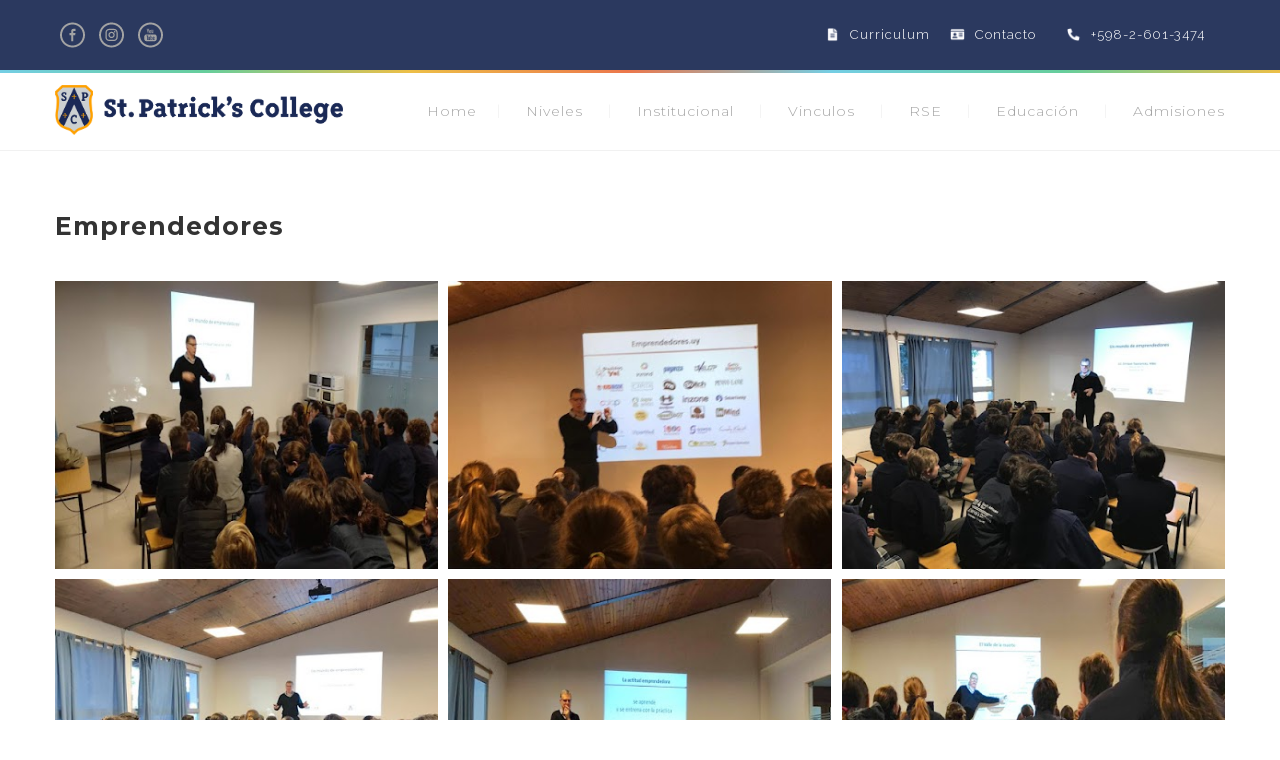

--- FILE ---
content_type: text/html; charset=UTF-8
request_url: https://stpatrick.edu.uy/galeria-uno/
body_size: 74789
content:
<!DOCTYPE html>
<html lang="es">
<head>
 
    <meta charset="UTF-8"> 
    <meta name="viewport" content="width=device-width, initial-scale=1.0">
        	
<title>Emprendedores &#8211; St. Patrick&#039;s College</title>
<meta name='robots' content='max-image-preview:large' />
	<style>img:is([sizes="auto" i], [sizes^="auto," i]) { contain-intrinsic-size: 3000px 1500px }</style>
	<link rel='dns-prefetch' href='//fonts.googleapis.com' />
<link rel="alternate" type="application/rss+xml" title="St. Patrick&#039;s College &raquo; Feed" href="https://stpatrick.edu.uy/feed/" />
<script type="text/javascript">
/* <![CDATA[ */
window._wpemojiSettings = {"baseUrl":"https:\/\/s.w.org\/images\/core\/emoji\/16.0.1\/72x72\/","ext":".png","svgUrl":"https:\/\/s.w.org\/images\/core\/emoji\/16.0.1\/svg\/","svgExt":".svg","source":{"concatemoji":"https:\/\/stpatrick.edu.uy\/wp-includes\/js\/wp-emoji-release.min.js?ver=6.8.3"}};
/*! This file is auto-generated */
!function(s,n){var o,i,e;function c(e){try{var t={supportTests:e,timestamp:(new Date).valueOf()};sessionStorage.setItem(o,JSON.stringify(t))}catch(e){}}function p(e,t,n){e.clearRect(0,0,e.canvas.width,e.canvas.height),e.fillText(t,0,0);var t=new Uint32Array(e.getImageData(0,0,e.canvas.width,e.canvas.height).data),a=(e.clearRect(0,0,e.canvas.width,e.canvas.height),e.fillText(n,0,0),new Uint32Array(e.getImageData(0,0,e.canvas.width,e.canvas.height).data));return t.every(function(e,t){return e===a[t]})}function u(e,t){e.clearRect(0,0,e.canvas.width,e.canvas.height),e.fillText(t,0,0);for(var n=e.getImageData(16,16,1,1),a=0;a<n.data.length;a++)if(0!==n.data[a])return!1;return!0}function f(e,t,n,a){switch(t){case"flag":return n(e,"\ud83c\udff3\ufe0f\u200d\u26a7\ufe0f","\ud83c\udff3\ufe0f\u200b\u26a7\ufe0f")?!1:!n(e,"\ud83c\udde8\ud83c\uddf6","\ud83c\udde8\u200b\ud83c\uddf6")&&!n(e,"\ud83c\udff4\udb40\udc67\udb40\udc62\udb40\udc65\udb40\udc6e\udb40\udc67\udb40\udc7f","\ud83c\udff4\u200b\udb40\udc67\u200b\udb40\udc62\u200b\udb40\udc65\u200b\udb40\udc6e\u200b\udb40\udc67\u200b\udb40\udc7f");case"emoji":return!a(e,"\ud83e\udedf")}return!1}function g(e,t,n,a){var r="undefined"!=typeof WorkerGlobalScope&&self instanceof WorkerGlobalScope?new OffscreenCanvas(300,150):s.createElement("canvas"),o=r.getContext("2d",{willReadFrequently:!0}),i=(o.textBaseline="top",o.font="600 32px Arial",{});return e.forEach(function(e){i[e]=t(o,e,n,a)}),i}function t(e){var t=s.createElement("script");t.src=e,t.defer=!0,s.head.appendChild(t)}"undefined"!=typeof Promise&&(o="wpEmojiSettingsSupports",i=["flag","emoji"],n.supports={everything:!0,everythingExceptFlag:!0},e=new Promise(function(e){s.addEventListener("DOMContentLoaded",e,{once:!0})}),new Promise(function(t){var n=function(){try{var e=JSON.parse(sessionStorage.getItem(o));if("object"==typeof e&&"number"==typeof e.timestamp&&(new Date).valueOf()<e.timestamp+604800&&"object"==typeof e.supportTests)return e.supportTests}catch(e){}return null}();if(!n){if("undefined"!=typeof Worker&&"undefined"!=typeof OffscreenCanvas&&"undefined"!=typeof URL&&URL.createObjectURL&&"undefined"!=typeof Blob)try{var e="postMessage("+g.toString()+"("+[JSON.stringify(i),f.toString(),p.toString(),u.toString()].join(",")+"));",a=new Blob([e],{type:"text/javascript"}),r=new Worker(URL.createObjectURL(a),{name:"wpTestEmojiSupports"});return void(r.onmessage=function(e){c(n=e.data),r.terminate(),t(n)})}catch(e){}c(n=g(i,f,p,u))}t(n)}).then(function(e){for(var t in e)n.supports[t]=e[t],n.supports.everything=n.supports.everything&&n.supports[t],"flag"!==t&&(n.supports.everythingExceptFlag=n.supports.everythingExceptFlag&&n.supports[t]);n.supports.everythingExceptFlag=n.supports.everythingExceptFlag&&!n.supports.flag,n.DOMReady=!1,n.readyCallback=function(){n.DOMReady=!0}}).then(function(){return e}).then(function(){var e;n.supports.everything||(n.readyCallback(),(e=n.source||{}).concatemoji?t(e.concatemoji):e.wpemoji&&e.twemoji&&(t(e.twemoji),t(e.wpemoji)))}))}((window,document),window._wpemojiSettings);
/* ]]> */
</script>
<link rel='stylesheet' id='sgdg_block-css' href='https://stpatrick.edu.uy/wp-content/plugins/skaut-google-drive-gallery/frontend/css/block.min.css?ver=1743703133' type='text/css' media='all' />
<link rel='stylesheet' id='sbi_styles-css' href='https://stpatrick.edu.uy/wp-content/plugins/instagram-feed/css/sbi-styles.min.css?ver=6.10.0' type='text/css' media='all' />
<style id='wp-emoji-styles-inline-css' type='text/css'>

	img.wp-smiley, img.emoji {
		display: inline !important;
		border: none !important;
		box-shadow: none !important;
		height: 1em !important;
		width: 1em !important;
		margin: 0 0.07em !important;
		vertical-align: -0.1em !important;
		background: none !important;
		padding: 0 !important;
	}
</style>
<link rel='stylesheet' id='contact-form-7-css' href='https://stpatrick.edu.uy/wp-content/plugins/contact-form-7/includes/css/styles.css?ver=6.1.4' type='text/css' media='all' />
<link rel='stylesheet' id='nd_options_style-css' href='https://stpatrick.edu.uy/wp-content/plugins/nd-shortcodes/css/style.css?ver=6.8.3' type='text/css' media='all' />
<link rel='stylesheet' id='nd_options_font_family_h-css' href='https://fonts.googleapis.com/css?family=Montserrat%3A400%2C700&#038;ver=6.8.3' type='text/css' media='all' />
<link rel='stylesheet' id='nd_options_font_family_p-css' href='https://fonts.googleapis.com/css?family=Raleway%3A300%2C400%2C700&#038;ver=6.8.3' type='text/css' media='all' />
<link rel='stylesheet' id='nd_options_font_family_third-css' href='https://fonts.googleapis.com/css?family=Raleway%3A300%2C400%2C700&#038;ver=6.8.3' type='text/css' media='all' />
<link rel='stylesheet' id='rt-fontawsome-css' href='https://stpatrick.edu.uy/wp-content/plugins/the-post-grid/assets/vendor/font-awesome/css/font-awesome.min.css?ver=7.8.4' type='text/css' media='all' />
<link rel='stylesheet' id='rt-tpg-css' href='https://stpatrick.edu.uy/wp-content/plugins/the-post-grid/assets/css/thepostgrid.min.css?ver=7.8.4' type='text/css' media='all' />
<link rel='stylesheet' id='nicdark-style-css' href='https://stpatrick.edu.uy/wp-content/themes/babykids/style.css?ver=6.8.3' type='text/css' media='all' />
<link rel='stylesheet' id='nicdark-fonts-css' href='//fonts.googleapis.com/css?family=Montserrat%3A300%2C400%2C700%7CRaleway%3A300%2C400%2C700&#038;ver=1.0.0' type='text/css' media='all' />
<script type="text/javascript" src="https://stpatrick.edu.uy/wp-includes/js/jquery/jquery.min.js?ver=3.7.1" id="jquery-core-js"></script>
<script type="text/javascript" src="https://stpatrick.edu.uy/wp-includes/js/jquery/jquery-migrate.min.js?ver=3.4.1" id="jquery-migrate-js"></script>
<script type="text/javascript" src="//stpatrick.edu.uy/wp-content/plugins/revslider/sr6/assets/js/rbtools.min.js?ver=6.7.29" async id="tp-tools-js"></script>
<script type="text/javascript" src="//stpatrick.edu.uy/wp-content/plugins/revslider/sr6/assets/js/rs6.min.js?ver=6.7.34" async id="revmin-js"></script>
<script></script><link rel="https://api.w.org/" href="https://stpatrick.edu.uy/wp-json/" /><link rel="alternate" title="JSON" type="application/json" href="https://stpatrick.edu.uy/wp-json/wp/v2/posts/4206" /><link rel="EditURI" type="application/rsd+xml" title="RSD" href="https://stpatrick.edu.uy/xmlrpc.php?rsd" />
<meta name="generator" content="WordPress 6.8.3" />
<link rel="canonical" href="https://stpatrick.edu.uy/galeria-uno/" />
<link rel='shortlink' href='https://stpatrick.edu.uy/?p=4206' />
<link rel="alternate" title="oEmbed (JSON)" type="application/json+oembed" href="https://stpatrick.edu.uy/wp-json/oembed/1.0/embed?url=https%3A%2F%2Fstpatrick.edu.uy%2Fgaleria-uno%2F" />
<link rel="alternate" title="oEmbed (XML)" type="text/xml+oembed" href="https://stpatrick.edu.uy/wp-json/oembed/1.0/embed?url=https%3A%2F%2Fstpatrick.edu.uy%2Fgaleria-uno%2F&#038;format=xml" />

	
    <style type="text/css">

    	/*START FONTS FAMILY*/
    	.nd_options_customizer_fonts .nd_options_first_font,
    	.nd_options_customizer_fonts h1,
    	.nd_options_customizer_fonts h2,
    	.nd_options_customizer_fonts h3,
    	.nd_options_customizer_fonts h4,
    	.nd_options_customizer_fonts h5,
    	.nd_options_customizer_fonts h6
    	{ font-family: 'Montserrat', sans-serif; }

    	.nd_options_customizer_fonts,
    	.nd_options_customizer_fonts .nd_options_second_font,
    	.nd_options_customizer_fonts p,
    	.nd_options_customizer_fonts a,
    	.nd_options_customizer_fonts select,
    	.nd_options_customizer_fonts textarea,
    	.nd_options_customizer_fonts label,
    	.nd_options_customizer_fonts input,
    	#start_nicdark_framework
    	{ font-family: 'Raleway', sans-serif; }

    	.nd_options_customizer_fonts .nd_options_second_font_important
    	{ font-family: 'Raleway', sans-serif !important; }

    	.nd_options_customizer_fonts .nd_options_third_font
    	{ font-family: 'Raleway', sans-serif; }


    	/*START FONTS COLOR*/
    	.nd_options_customizer_fonts .nd_options_color_greydark,
    	.nd_options_customizer_fonts h1,
    	.nd_options_customizer_fonts h2,
    	.nd_options_customizer_fonts h3,
    	.nd_options_customizer_fonts h4,
    	.nd_options_customizer_fonts h5,
    	.nd_options_customizer_fonts h6
    	{ color: #868585; }
    	.nd_options_customizer_fonts .nd_options_color_greydark_important
    	{ color: #868585 !important; }

    	/*PLACEHOLDER*/
    	.nd_options_customizer_fonts .nd_options_placeholder_color_greydark_important::-webkit-input-placeholder { color: #868585 !important; }
		.nd_options_customizer_fonts .nd_options_placeholder_color_greydark_important::-moz-placeholder { color: #868585 !important; }
		.nd_options_customizer_fonts .nd_options_placeholder_color_greydark_important:-ms-input-placeholder { color: #868585 !important; }
		.nd_options_customizer_fonts .nd_options_placeholder_color_greydark_important:-moz-placeholder { color: #868585 !important; }

    	.nd_options_customizer_fonts,
    	.nd_options_customizer_fonts .nd_options_color_grey,
    	.nd_options_customizer_fonts p,
    	.nd_options_customizer_fonts a,
    	.nd_options_customizer_fonts select,
    	.nd_options_customizer_fonts textarea,
    	.nd_options_customizer_fonts label,
    	.nd_options_customizer_fonts input
    	{ color: #666666; }

    	.nd_options_color_grey_important { color: #666666 !important; }


    	/*compatibility with plugin Learning*/
    	#nd_learning_calendar_single_course .ui-datepicker-title {
    		font-family: 'Montserrat', sans-serif;
    		color: #868585;	
    	}
    	#nd_learning_calendar_single_course .ui-datepicker-calendar th {
    		color: #868585;	
    	}
       
    </style>
    


	
    <style type="text/css">

    	/*START FORMS STYLES*/
    	.nd_options_customizer_forms span.wpcf7-not-valid-tip,
    	.nd_options_customizer_forms .wpcf7-response-output.wpcf7-validation-errors,
    	.wpcf7-response-output
    	{ 
    		background-color: #e16c6c; 
    		border-width: 0px !important;
    		border-color:  !important;
    		border-radius: 4px;
    		border-style: solid;
    		padding: 10px 20px !important;
    		color: #ffffff;
    		margin: 10px 0px 10px 0px !important;
    		font-size: 13px;
    		line-height: 20px;
    	}
    	.nd_options_customizer_forms .wpcf7-response-output.wpcf7-mail-sent-ok
    	{ 
    		background-color: #6fc191; 
    		border-width: 0px;
    		border-color: ;
    		border-radius: 4px;
    		border-style: solid;
    		padding: 10px 20px;
    		color: #ffffff;
    		margin: 0px;
    		margin-top: 10px;
    		font-size: 13px;
    		line-height: 20px;
    	}


    	/*new compatibility*/
    	.nd_options_customizer_forms .wpcf7 form.sent .wpcf7-response-output {
    		background-color: #6fc191; 
    		border-width: 0px;
    		border-color: ;
    		border-radius: 4px;
    		border-style: solid;
    		padding: 10px 20px;
    		color: #ffffff;
    		margin: 0px;
    		margin-top: 10px;
    		font-size: 13px;
    		line-height: 20px;
    	}



       
    </style>
    


	
    <style type="text/css">

    	/*START FORMS STYLES*/
    	.nd_options_customizer_forms input[type="text"],
    	.nd_options_customizer_forms input[type="email"],
    	.nd_options_customizer_forms input[type="url"],
    	.nd_options_customizer_forms input[type="tel"],
    	.nd_options_customizer_forms input[type="number"],
    	.nd_options_customizer_forms input[type="date"],
    	.nd_options_customizer_forms input[type="file"],
    	.nd_options_customizer_forms input[type="password"],
    	.nd_options_customizer_forms select,
    	.nd_options_customizer_forms textarea,
    	.StripeElement

    	{ 
    		background-color: #f9f9f9; 
    		border-width: 1px;
    		border-color: #f1f1f1;
    		border-radius: 4px;
    		border-style: solid;
    		padding: 10px 20px;
    		-webkit-appearance: none;
    		color: #a4a4a4 !important;

    		    	}


    	.nd_options_customizer_forms input[type="text"]::-webkit-input-placeholder,
    	.nd_options_customizer_forms input[type="email"]::-webkit-input-placeholder,
    	.nd_options_customizer_forms input[type="url"]::-webkit-input-placeholder, 
    	.nd_options_customizer_forms input[type="tel"]::-webkit-input-placeholder ,
    	.nd_options_customizer_forms input[type="password"]::-webkit-input-placeholder ,
    	.nd_options_customizer_forms input[type="number"]::-webkit-input-placeholder,
    	.nd_options_customizer_forms textarea::-webkit-input-placeholder  {
    		color: #a4a4a4 !important;	
    	}


    	.nd_options_customizer_forms select {
    		cursor: pointer;
    	}

    	.nd_options_customizer_forms select option {
    		padding: 10px 20px;	
    	}

       
    </style>
    


	
    <style type="text/css">

    	/*START FORMS STYLES*/
    	.nd_options_customizer_forms input[type="submit"],
    	.nd_options_customizer_forms button[type="submit"],
    	.give-btn.give-btn-modal
    	{ 
    		background-color: #ec774b; 
    		border-width: 0px;
    		border-color: ;
    		border-radius: 4px;
    		border-style: solid;
    		padding: 10px 20px;
    		-webkit-appearance: none;
    		color: #ffffff;
    		cursor: pointer;
    		font-family: 'Montserrat', sans-serif;

    	}

       
    </style>
    


	<style type="text/css">

		.nd_options_cursor_default_a > a { cursor: default; }
		.nd_options_customizer_labels_color_new { background-color: ; }
		
		/*hot*/
		.nd_options_navigation_type .menu li.nd_options_hot_label > a:after,
		#nd_options_header_5 .menu li.nd_options_hot_label > a:after,
		#nd_options_header_6 .menu li.nd_options_hot_label > a:after { content: "HOT"; float: right; background-color: #444444; border-radius: 3px; color: #fff; font-size: 10px; line-height: 10px; padding: 3px 5px; }
		
		/*best*/
		.nd_options_navigation_type .menu li.nd_options_best_label > a:after,
		#nd_options_header_5 .menu li.nd_options_best_label > a:after,
		#nd_options_header_6 .menu li.nd_options_best_label > a:after { content: "BEST"; float: right; background-color: #444444; border-radius: 3px; color: #fff; font-size: 10px; line-height: 10px; padding: 3px 5px; }
		
		/*new*/
		.nd_options_navigation_type .menu li.nd_options_new_label > a:after,
		#nd_options_header_5 .menu li.nd_options_new_label > a:after,
		#nd_options_header_6 .menu li.nd_options_new_label > a:after { content: "NEW"; float: right; background-color: ; border-radius: 3px; color: #fff; font-size: 10px; line-height: 10px; padding: 3px 5px; }
		
		/*slide*/
		.nd_options_navigation_type .menu li.nd_options_slide_label > a:after,
		#nd_options_header_5 .menu li.nd_options_slide_label > a:after,
		#nd_options_header_6 .menu li.nd_options_slide_label > a:after { content: "SLIDE"; float: right; background-color: #444444; border-radius: 3px; color: #fff; font-size: 10px; line-height: 10px; padding: 3px 5px; }

		/*demo*/
		.nd_options_navigation_type .menu li.nd_options_demo_label > a:after,
		#nd_options_header_5 .menu li.nd_options_demo_label > a:after,
		#nd_options_header_6 .menu li.nd_options_demo_label > a:after { content: "DEMO"; float: right; background-color: #444444; border-radius: 3px; color: #fff; font-size: 10px; line-height: 10px; padding: 3px 5px; }

		/*all*/
		#nd_options_header_6 .menu li.nd_options_hot_label > a:after,
		#nd_options_header_6 .menu li.nd_options_best_label > a:after,
		#nd_options_header_6 .menu li.nd_options_new_label > a:after,
		#nd_options_header_6 .menu li.nd_options_slide_label > a:after,
		#nd_options_header_6 .menu li.nd_options_demo_label > a:after { padding: 5px 5px 3px 5px; border-radius: 0px; letter-spacing: 1px; }

		/*all*/
		.nd_elements_navigation_sidebar_content .menu li.nd_options_new_label > a:after,
		.nd_elements_navigation_sidebar_content .menu li.nd_options_hot_label > a:after,
		.nd_elements_navigation_sidebar_content .menu li.nd_options_best_label > a:after,
		.nd_elements_navigation_sidebar_content .menu li.nd_options_slide_label > a:after,
		.nd_elements_navigation_sidebar_content .menu li.nd_options_demo_label > a:after { display: none; }
		
	</style>

	
	<!--START css-->
	<style type="text/css">

		.nd_options_navigation_search_content_form {  }
		.nd_options_navigation_search_content_form input[type="search"] { 
			background: none;
			border: 0px;
			border-bottom: 2px solid #fff;
			color: #fff;
			font-size: 30px;
			line-height: 30px;
		}
		.nd_options_navigation_search_content_form input[type="search"]::-webkit-input-placeholder { color: #fff; }
		.nd_options_navigation_search_content_form input[type="submit"]{ 
			font-size: 25px;
		    line-height: 40px;
		    margin-left: 20px;
		}
		
	</style>
	<!--END css-->





<!--START css-->
<style type="text/css">

	.nd_options_navigation_2 div > ul { list-style: none; margin: 0px; padding: 0px; text-align: right; }
	.nd_options_navigation_2 div > ul > li { display: inline-block; padding: 0px; }
	.nd_options_navigation_2 div > ul > li:after { content: "|"; display: inline-block; margin: 0px 20px; color: #f1f1f1; }
	.nd_options_navigation_2 div > ul > li:last-child:after { content: ""; margin: 0px; }
	.nd_options_navigation_2 div li a { color: #a4a4a4; font-size: 16px; line-height: 16px; font-family: Montserrat; }
	.nd_options_navigation_2 div > ul li:hover > ul.sub-menu { display: block; }
	.nd_options_navigation_2 div > ul li > ul.sub-menu { z-index: 999; position: absolute; margin: 0px; padding: 0px; list-style: none; display: none; margin-left: -20px; padding-top: 20px; width: 190px; }
	.nd_options_navigation_2 div > ul li > ul.sub-menu > li { padding: 15px 20px; border-bottom: 1px solid #f1f1f1; text-align: left; background-color: #fff; position: relative; box-shadow: 0px 2px 5px #f1f1f1; float: left; width: 100%; box-sizing:border-box; }
	.nd_options_navigation_2 div > ul li > ul.sub-menu > li:hover { background-color: #f9f9f9;  }
	.nd_options_navigation_2 div > ul li > ul.sub-menu > li:last-child { border-bottom: 0px solid #000; }
	.nd_options_navigation_2 div > ul li > ul.sub-menu li a { font-size: 14px; color: #868585; float: left; width: 100%; }
	.nd_options_navigation_2 div > ul li > ul.sub-menu li > ul.sub-menu { margin-left: 170px; top: 0; padding-top: 0; padding-left: 20px; }
	/*responsive*/
	.nd_options_navigation_2_sidebar div > ul { list-style: none; margin: 0px; padding: 0px; }
	.nd_options_navigation_2_sidebar div > ul > li { display: inline-block; width: 100%; padding: 0px 0px 20px 0px; }
	.nd_options_navigation_2_sidebar div li a { font-family: Montserrat; }
	.nd_options_navigation_2_sidebar div li > a { padding: 10px 0px; display: inline-block; font-size: 24px; font-family: Montserrat; text-transform: lowercase; color: #fff; }
	.nd_options_navigation_2_sidebar div li > a::first-letter { text-transform: uppercase; }
	.nd_options_navigation_2_sidebar div > ul li > ul.sub-menu { margin: 0px; padding: 0px; list-style: none; }
	.nd_options_navigation_2_sidebar div > ul li > ul.sub-menu > li { padding: 0px 20px; text-align: left; }
	.nd_options_navigation_2_sidebar div > ul li > ul.sub-menu li a { font-size: 14px; }
	.nd_options_navigation_2_sidebar_content li.nd_options_customizer_labels_color_new { padding: 0px !important; background-color: transparent !important; }
	/*top header*/
	.nd_options_navigation_top_header_2 { font-size: 13px; line-height: 18px; }
	.nd_options_navigation_top_header_2 > ul { list-style: none; margin: 0px; padding: 0px; }
	.nd_options_navigation_top_header_2 > ul > li { display: inline-block; }
	.nd_options_navigation_top_header_2> ul > li:after { content: "|"; display: inline-block; margin: 0px 15px; font-size: 13px; }
	.nd_options_navigation_top_header_2 > ul > li:last-child:after { content: ""; margin: 0px; }
	.nd_options_navigation_top_header_2 li a { font-size: 13px; }
	.nd_options_navigation_top_header_2 > ul li:hover > ul.nd_options_sub_menu { display: block; }
	.nd_options_navigation_top_header_2 > ul li > ul.nd_options_sub_menu { padding: 10px 0px 0px 15px; position: absolute; margin: 0px; list-style: none; display: none; z-index: 9; }
	.nd_options_navigation_top_header_2 > ul li > ul.nd_options_sub_menu > li { padding: 7px 15px; font-size: 13px; border-bottom: 1px solid #595959; background-color: #444444; }
	.nd_options_navigation_top_header_2 > ul li > ul.nd_options_sub_menu > li:last-child { border-bottom: 0px solid #000; }
   
	#nd_options_navigation_top_header_2_left div:last-child div a img { margin-right: 0px; }
	#nd_options_navigation_top_header_2_right div:last-child div a img { margin-left: 0px; }

	/*arrow for item has children*/
	.nd_options_navigation_2 .menu ul.sub-menu li.menu-item-has-children > a:after { content:""; float: right; border-style: solid; border-width: 5px 0 5px 5px; border-color: transparent transparent transparent #868585; margin-top: 3px; }

</style>
<!--END css-->





    <!--START  sidebar for page-->
    <style type="text/css">

        /*sidebar*/
        .wpb_widgetised_column .widget { margin-bottom: 40px; }
        .wpb_widgetised_column .widget img, .wpb_widgetised_column .widget select { max-width: 100%; }
        .wpb_widgetised_column .widget h3 { margin-bottom: 20px; font-weight: normal; }

        /*search*/
        .wpb_widgetised_column .widget.widget_search input[type="text"] { width: 100%; }
        .wpb_widgetised_column .widget.widget_search input[type="submit"] { margin-top: 20px; }

        /*list*/
        .wpb_widgetised_column .widget ul { margin: 0px; padding: 0px; list-style: none; }
        .wpb_widgetised_column .widget > ul > li { padding: 10px; border-bottom: 1px solid #f1f1f1; }
        .wpb_widgetised_column .widget > ul > li:last-child { padding-bottom: 0px; border-bottom: 0px solid #f1f1f1; }
        .wpb_widgetised_column .widget ul li { padding: 10px; }
        .wpb_widgetised_column .widget ul.children { padding: 10px; }
        .wpb_widgetised_column .widget ul.children:last-child { padding-bottom: 0px; }

        /*calendar*/
        .wpb_widgetised_column .widget.widget_calendar table { text-align: center; background-color: #fff; width: 100%; border: 1px solid #f1f1f1; line-height: 20px; }
        .wpb_widgetised_column .widget.widget_calendar table th { padding: 10px 5px; font-weight: normal; }
        .wpb_widgetised_column .widget.widget_calendar table td { padding: 10px 5px; }
        .wpb_widgetised_column .widget.widget_calendar table tbody td a { color: #fff; padding: 5px; border-radius: 3px; }
        .wpb_widgetised_column .widget.widget_calendar table tfoot td a { color: #fff; background-color: #444444; padding: 5px; border-radius: 15px; font-size: 13px; }
        .wpb_widgetised_column .widget.widget_calendar table tfoot td { padding-bottom: 20px; }
        .wpb_widgetised_column .widget.widget_calendar table tfoot td#prev { text-align: right; }
        .wpb_widgetised_column .widget.widget_calendar table tfoot td#next { text-align: left; }
        .wpb_widgetised_column .widget.widget_calendar table caption { font-size: 20px; font-weight: bolder; background-color: #f9f9f9; padding: 20px; border: 1px solid #f1f1f1; border-bottom: 0px; }

        /*color calendar*/
        .wpb_widgetised_column .widget.widget_calendar table thead { color: #868585; }
        .wpb_widgetised_column .widget.widget_calendar table tbody td a { background-color: #ec774b; }
        .wpb_widgetised_column .widget.widget_calendar table caption { color: #868585; font-family: 'Montserrat', sans-serif; }

        /*menu*/
        .wpb_widgetised_column .widget div ul { margin: 0px; padding: 0px; list-style: none; }
        .wpb_widgetised_column .widget div > ul > li { padding: 10px; border-bottom: 1px solid #f1f1f1; }
        .wpb_widgetised_column .widget div > ul > li:last-child { padding-bottom: 0px; border-bottom: 0px solid #f1f1f1; }
        .wpb_widgetised_column .widget div ul li { padding: 10px; }
        .wpb_widgetised_column .widget div ul.sub-menu { padding: 10px; }
        .wpb_widgetised_column .widget div ul.sub-menu:last-child { padding-bottom: 0px; }

        /*tag*/
        .wpb_widgetised_column .widget.widget_tag_cloud a { padding: 5px 10px; border: 1px solid #f1f1f1; border-radius: 15px; display: inline-block; margin: 5px; margin-left: 0px; font-size: 13px !important; line-height: 20px; }

    </style>
    <!--END css for post-->


        <style>
            :root {
                --tpg-primary-color: #0d6efd;
                --tpg-secondary-color: #0654c4;
                --tpg-primary-light: #c4d0ff
            }

                    </style>
		<meta name="generator" content="Powered by WPBakery Page Builder - drag and drop page builder for WordPress."/>
<meta name="generator" content="Powered by Slider Revolution 6.7.34 - responsive, Mobile-Friendly Slider Plugin for WordPress with comfortable drag and drop interface." />
<link rel="icon" href="https://stpatrick.edu.uy/wp-content/uploads/2024/08/cropped-favicon__01-32x32.png" sizes="32x32" />
<link rel="icon" href="https://stpatrick.edu.uy/wp-content/uploads/2024/08/cropped-favicon__01-192x192.png" sizes="192x192" />
<link rel="apple-touch-icon" href="https://stpatrick.edu.uy/wp-content/uploads/2024/08/cropped-favicon__01-180x180.png" />
<meta name="msapplication-TileImage" content="https://stpatrick.edu.uy/wp-content/uploads/2024/08/cropped-favicon__01-270x270.png" />
<script>function setREVStartSize(e){
			//window.requestAnimationFrame(function() {
				window.RSIW = window.RSIW===undefined ? window.innerWidth : window.RSIW;
				window.RSIH = window.RSIH===undefined ? window.innerHeight : window.RSIH;
				try {
					var pw = document.getElementById(e.c).parentNode.offsetWidth,
						newh;
					pw = pw===0 || isNaN(pw) || (e.l=="fullwidth" || e.layout=="fullwidth") ? window.RSIW : pw;
					e.tabw = e.tabw===undefined ? 0 : parseInt(e.tabw);
					e.thumbw = e.thumbw===undefined ? 0 : parseInt(e.thumbw);
					e.tabh = e.tabh===undefined ? 0 : parseInt(e.tabh);
					e.thumbh = e.thumbh===undefined ? 0 : parseInt(e.thumbh);
					e.tabhide = e.tabhide===undefined ? 0 : parseInt(e.tabhide);
					e.thumbhide = e.thumbhide===undefined ? 0 : parseInt(e.thumbhide);
					e.mh = e.mh===undefined || e.mh=="" || e.mh==="auto" ? 0 : parseInt(e.mh,0);
					if(e.layout==="fullscreen" || e.l==="fullscreen")
						newh = Math.max(e.mh,window.RSIH);
					else{
						e.gw = Array.isArray(e.gw) ? e.gw : [e.gw];
						for (var i in e.rl) if (e.gw[i]===undefined || e.gw[i]===0) e.gw[i] = e.gw[i-1];
						e.gh = e.el===undefined || e.el==="" || (Array.isArray(e.el) && e.el.length==0)? e.gh : e.el;
						e.gh = Array.isArray(e.gh) ? e.gh : [e.gh];
						for (var i in e.rl) if (e.gh[i]===undefined || e.gh[i]===0) e.gh[i] = e.gh[i-1];
											
						var nl = new Array(e.rl.length),
							ix = 0,
							sl;
						e.tabw = e.tabhide>=pw ? 0 : e.tabw;
						e.thumbw = e.thumbhide>=pw ? 0 : e.thumbw;
						e.tabh = e.tabhide>=pw ? 0 : e.tabh;
						e.thumbh = e.thumbhide>=pw ? 0 : e.thumbh;
						for (var i in e.rl) nl[i] = e.rl[i]<window.RSIW ? 0 : e.rl[i];
						sl = nl[0];
						for (var i in nl) if (sl>nl[i] && nl[i]>0) { sl = nl[i]; ix=i;}
						var m = pw>(e.gw[ix]+e.tabw+e.thumbw) ? 1 : (pw-(e.tabw+e.thumbw)) / (e.gw[ix]);
						newh =  (e.gh[ix] * m) + (e.tabh + e.thumbh);
					}
					var el = document.getElementById(e.c);
					if (el!==null && el) el.style.height = newh+"px";
					el = document.getElementById(e.c+"_wrapper");
					if (el!==null && el) {
						el.style.height = newh+"px";
						el.style.display = "block";
					}
				} catch(e){
					console.log("Failure at Presize of Slider:" + e)
				}
			//});
		  };</script>
		<style type="text/css" id="wp-custom-css">
			/*p{
	padding-top:20px;
}*/

.nd_options_margin_5{
	width: 25px;

}

.grecaptcha-badge{
	visibility:hidden;
}

.nd_options_navigation_2 div li a{
	font-size:14px;

}

.nd_options_navigation_2 div li a:hover{
	color:#2b395f;
}

.nd_options_navigation_2 div > ul li > ul.sub-menu > li:hover { 
	background-color: #8acce1;  
}

.nd_options_navigation_2 div > ul li > ul.sub-menu li a:hover{
	color:#fff;
}

#nd_options_footer_4{
	padding-top:50px;
}

#start_nicdark_framework{
	color:#666;
}

strong{
    font-weight:600;
}

.nd_options_navigation_2_sidebar div li > a{
	font-size:18px;
}

.nd_options_left_15{
	top:15px !important;
} 

.video-element_2 .title-block_2{
	color:#fff !important;
}
		</style>
		<noscript><style> .wpb_animate_when_almost_visible { opacity: 1; }</style></noscript>	  
</head>  
<body id="start_nicdark_framework" class="wp-singular post-template-default single single-post postid-4206 single-format-standard wp-theme-babykids nd_options_customizer_fonts nd_options_customizer_forms rttpg rttpg-7.8.4 radius-frontend rttpg-body-wrap rttpg-flaticon wpb-js-composer js-comp-ver-8.6.1 vc_responsive">

<!--START theme-->
<div class="nicdark_site nicdark_bg_white  ">	
	

<div id="nd_options_site_filter"></div>

<!--START js-->
<script type="text/javascript">
//<![CDATA[

jQuery(document).ready(function() {

  //START
  jQuery(function ($) {
    
    //OPEN sidebar content ( navigation 2 )
	$('.nd_options_open_navigation_2_sidebar_content,.nd_options_open_navigation_3_sidebar_content,.nd_options_open_navigation_4_sidebar_content,.nd_options_open_navigation_5_sidebar_content').on("click",function(event){
		$('.nd_options_navigation_2_sidebar_content,.nd_options_navigation_3_sidebar_content,.nd_options_navigation_4_sidebar_content,.nd_options_navigation_5_sidebar_content').css({
			'right': '0px',
		});
	});
	//CLOSE	sidebar content ( navigation 2 )
	$('.nd_options_close_navigation_2_sidebar_content,.nd_options_close_navigation_3_sidebar_content,.nd_options_close_navigation_4_sidebar_content,.nd_options_close_navigation_5_sidebar_content').on("click",function(event){
		$('.nd_options_navigation_2_sidebar_content,.nd_options_navigation_3_sidebar_content,.nd_options_navigation_4_sidebar_content,.nd_options_navigation_5_sidebar_content').css({
			'right': '-300px'
		});
	});
	///////////


  });
  //END

});

//]]>
</script>
<!--END js-->







	


<!--START menu responsive-->
<div style="background-color: #2b395f ;" class="nd_options_navigation_2_sidebar_content nd_options_padding_40 nd_options_box_sizing_border_box nd_options_overflow_hidden nd_options_overflow_y_auto nd_options_transition_all_08_ease nd_options_height_100_percentage nd_options_position_fixed nd_options_width_300 nd_options_right_300_negative nd_options_z_index_999">

    <img alt="" width="25" class="nd_options_close_navigation_2_sidebar_content nd_options_cursor_pointer nd_options_right_20 nd_options_top_20 nd_options_position_absolute" src="https://stpatrick.edu.uy/wp-content/plugins/nd-shortcodes/addons/customizer/header/header-2/img/icon-close-white.svg">

    <div class="nd_options_navigation_2_sidebar">
        <div class="menu-menu-1-container"><ul id="menu-menu-1" class="menu"><li id="menu-item-8338" class="menu-item menu-item-type-post_type menu-item-object-page menu-item-home menu-item-8338"><a href="https://stpatrick.edu.uy/">Home</a></li>
<li id="menu-item-4059" class="blue menu-item menu-item-type-custom menu-item-object-custom menu-item-has-children menu-item-4059"><a href="#">Niveles</a>
<ul class="sub-menu">
	<li id="menu-item-3921" class="blue menu-item menu-item-type-post_type menu-item-object-page menu-item-3921"><a href="https://stpatrick.edu.uy/early-years-3/">Early Years</a></li>
	<li id="menu-item-3922" class="blue menu-item menu-item-type-post_type menu-item-object-page menu-item-3922"><a href="https://stpatrick.edu.uy/primaria-2/">Primaria</a></li>
	<li id="menu-item-3923" class="blue menu-item menu-item-type-post_type menu-item-object-page menu-item-3923"><a href="https://stpatrick.edu.uy/secundaria-2/">Secundaria</a></li>
	<li id="menu-item-17294" class="menu-item menu-item-type-post_type menu-item-object-page menu-item-17294"><a href="https://stpatrick.edu.uy/preuniversitario/">Preuniversitario</a></li>
</ul>
</li>
<li id="menu-item-4065" class="blue menu-item menu-item-type-custom menu-item-object-custom menu-item-has-children menu-item-4065"><a href="#">Institucional</a>
<ul class="sub-menu">
	<li id="menu-item-3927" class="blue menu-item menu-item-type-post_type menu-item-object-page menu-item-3927"><a href="https://stpatrick.edu.uy/valores/">Valores</a></li>
	<li id="menu-item-3930" class="blue menu-item menu-item-type-post_type menu-item-object-page menu-item-3930"><a href="https://stpatrick.edu.uy/historia/">Historia</a></li>
	<li id="menu-item-3933" class="blue menu-item menu-item-type-post_type menu-item-object-page menu-item-3933"><a href="https://stpatrick.edu.uy/san-patricio-biografia/">San Patricio</a></li>
	<li id="menu-item-3931" class="blue menu-item menu-item-type-post_type menu-item-object-page menu-item-3931"><a href="https://stpatrick.edu.uy/nuestra-identidad/">Nuestra Identidad</a></li>
	<li id="menu-item-4137" class="blue menu-item menu-item-type-post_type menu-item-object-page menu-item-4137"><a href="https://stpatrick.edu.uy/himno/">Himno</a></li>
	<li id="menu-item-3932" class="blue menu-item menu-item-type-post_type menu-item-object-page menu-item-3932"><a href="https://stpatrick.edu.uy/relacion-familia-colegio/">Familia Colegio</a></li>
	<li id="menu-item-3937" class="blue menu-item menu-item-type-post_type menu-item-object-page menu-item-3937"><a href="https://stpatrick.edu.uy/colegio-bilingue/">Colegio Bilingüe</a></li>
	<li id="menu-item-4180" class="blue menu-item menu-item-type-post_type menu-item-object-page menu-item-4180"><a href="https://stpatrick.edu.uy/programa-secundaria/">Programa Secundaria (OBI)</a></li>
	<li id="menu-item-4228" class="blue menu-item menu-item-type-post_type menu-item-object-page menu-item-4228"><a href="https://stpatrick.edu.uy/galerias/">Galerías de fotos</a></li>
	<li id="menu-item-6838" class="menu-item menu-item-type-post_type menu-item-object-page menu-item-6838"><a href="https://stpatrick.edu.uy/galeria-de-videos/">Galería de videos</a></li>
</ul>
</li>
<li id="menu-item-4060" class="blue menu-item menu-item-type-custom menu-item-object-custom menu-item-has-children menu-item-4060"><a href="#">Vinculos</a>
<ul class="sub-menu">
	<li id="menu-item-3934" class="blue menu-item menu-item-type-post_type menu-item-object-page menu-item-3934"><a href="https://stpatrick.edu.uy/asociaciones-y-certificaciones/">Asociaciones y Certificaciones</a></li>
	<li id="menu-item-4959" class="blue menu-item menu-item-type-post_type menu-item-object-page menu-item-4959"><a href="https://stpatrick.edu.uy/old-sampa-club/">Old Sampa Club</a></li>
	<li id="menu-item-4511" class="menu-item menu-item-type-post_type menu-item-object-page menu-item-4511"><a href="https://stpatrick.edu.uy/canchas/">Canchas</a></li>
	<li id="menu-item-8442" class="menu-item menu-item-type-post_type menu-item-object-page menu-item-8442"><a href="https://stpatrick.edu.uy/?page_id=8214">Contacto</a></li>
</ul>
</li>
<li id="menu-item-4063" class="blue menu-item menu-item-type-custom menu-item-object-custom menu-item-has-children menu-item-4063"><a href="#">RSE</a>
<ul class="sub-menu">
	<li id="menu-item-3938" class="blue menu-item menu-item-type-post_type menu-item-object-page menu-item-3938"><a href="https://stpatrick.edu.uy/accion-social/">Acción Social</a></li>
	<li id="menu-item-3939" class="blue menu-item menu-item-type-post_type menu-item-object-page menu-item-3939"><a href="https://stpatrick.edu.uy/voluntariado-de-familias/">Voluntariado de Familias</a></li>
	<li id="menu-item-3943" class="blue menu-item menu-item-type-post_type menu-item-object-page menu-item-3943"><a href="https://stpatrick.edu.uy/ong-por-los-ninos-uruguayos/">ONG – Por los niños uruguayos</a></li>
</ul>
</li>
<li id="menu-item-4064" class="blue menu-item menu-item-type-custom menu-item-object-custom menu-item-has-children menu-item-4064"><a href="#">Educación</a>
<ul class="sub-menu">
	<li id="menu-item-3936" class="blue menu-item menu-item-type-post_type menu-item-object-page menu-item-3936"><a href="https://stpatrick.edu.uy/campamentos/">Campamentos</a></li>
	<li id="menu-item-3941" class="blue menu-item menu-item-type-post_type menu-item-object-page menu-item-3941"><a href="https://stpatrick.edu.uy/salidas-didacticas/">Salidas Didácticas</a></li>
	<li id="menu-item-3935" class="blue menu-item menu-item-type-post_type menu-item-object-page menu-item-3935"><a href="https://stpatrick.edu.uy/biblioteca/">Biblioteca</a></li>
	<li id="menu-item-4164" class="blue menu-item menu-item-type-post_type menu-item-object-page menu-item-4164"><a href="https://stpatrick.edu.uy/link-spc/">Link SPC</a></li>
	<li id="menu-item-4353" class="menu-item menu-item-type-post_type menu-item-object-page menu-item-4353"><a href="https://stpatrick.edu.uy/uniformes/">Uniformes</a></li>
	<li id="menu-item-3940" class="blue menu-item menu-item-type-post_type menu-item-object-page menu-item-3940"><a href="https://stpatrick.edu.uy/infraestructura/">Infraestructura</a></li>
</ul>
</li>
<li id="menu-item-4177" class="Blue menu-item menu-item-type-custom menu-item-object-custom menu-item-4177"><a target="_blank" href="https://docs.google.com/forms/d/e/1FAIpQLSfwuzfMOVCZILhfi3ek3WH1w8h6v-sswHM5T2rRx8QlQR9cbA/viewform">Admisiones</a></li>
</ul></div>    </div>

</div>
<!--END menu responsive-->





	<!--start TOP header-->
	<div class="nd_options_section nd_options_display_none_all_responsive ">

	    <div id="nd_options_navigation_2_top_header" style="background-color: #2b395f ;" class="nd_options_section">

	        <!--start nd_options_container-->
	        <div class="nd_options_container nd_options_clearfix">

	            <div style="color: #ffffff ;" class="nd_options_grid_6 nd_options_padding_botttom_10 nd_options_padding_bottom_0_responsive nd_options_padding_top_10 nd_options_text_align_center_responsive">
	            	<div id="nd_options_navigation_top_header_2_left" class="nd_options_navigation_top_header_2 nd_options_display_inline_block_responsive">
	            		<a target="_blank" href="https://www.facebook.com/stpatrickuruguay/"><img alt="" width="40" height="40" class="nd_options_margin_5" src="https://stpatrick.edu.uy/wp-content/plugins/nd-shortcodes/addons/customizer/shortcodes/social/img/facebook.svg"></a>
<a target="_blank" href="https://www.instagram.com/stpatrickuy/"><img alt="" width="40" height="40" class="nd_options_margin_5" src="https://stpatrick.edu.uy/wp-content/plugins/nd-shortcodes/addons/customizer/shortcodes/social/img/instagram.svg"></a>
<a target="_blank" href="https://www.youtube.com/channel/UCxc3A5p7Rb_1m_Aq-lrxD6Q?view_as=subscriber"><img alt="" width="40" height="40" class="nd_options_margin_5" src="https://stpatrick.edu.uy/wp-content/plugins/nd-shortcodes/addons/customizer/shortcodes/social/img/youtube.svg"></a>	            	</div>
	            </div>

	            <div style="color: #ffffff ;" class="nd_options_grid_6 nd_options_text_align_right nd_options_text_align_center_responsive nd_options_padding_top_0_responsive nd_options_padding_botttom_10 nd_options_padding_top_10">
	           		<div id="nd_options_navigation_top_header_2_right" class="nd_options_navigation_top_header_2 nd_options_display_inline_block_responsive">
	           			

        <div style="margin:16px 20px 16px 10px" class="  nd_options_display_table nd_options_float_right">
            
        
            <div class="nd_options_display_table_cell nd_options_vertical_align_middle    ">
                <a href="#"><img alt="" width="15" class="nd_options_margin_left_20 nd_options_float_left" src="https://stpatricks.inspirededu.com/wp-content/uploads/2021/10/icono-tel.png"></a>
            </div>

        
            
        
            <div class="nd_options_display_table_cell nd_options_vertical_align_middle    ">
                <a style="color:#fff" class="nd_options_margin_left_10 nd_options__font " href="#">+598-2-601-3474</a>
            </div>

            
        </div>

    

        <div style="margin:16px 0px" class="  nd_options_display_table nd_options_float_right">
            
        
            <div class="nd_options_display_table_cell nd_options_vertical_align_middle    ">
                <a href="./contactenos"><img alt="" width="15" class="nd_options_margin_left_20 nd_options_float_left" src="https://stpatricks.inspirededu.com/wp-content/uploads/2021/10/icono-contacto.png"></a>
            </div>

        
            
        
            <div class="nd_options_display_table_cell nd_options_vertical_align_middle    ">
                <a style="color:#fff" class="nd_options_margin_left_10 nd_options__font " href="./contactenos">Contacto</a>
            </div>

            
        </div>

    

        <div style="margin:16px 0px" class="  nd_options_display_table nd_options_float_right">
            
        
            <div class="nd_options_display_table_cell nd_options_vertical_align_middle    ">
                <a href="./curriculum"><img alt="" width="15" class="nd_options_margin_left_20 nd_options_float_left" src="https://stpatricks.inspirededu.com/wp-content/uploads/2021/10/icono-curriculum.png"></a>
            </div>

        
            
        
            <div class="nd_options_display_table_cell nd_options_vertical_align_middle    ">
                <a style="color:#fff" class="nd_options_margin_left_10 nd_options__font " href="./curriculum">Curriculum</a>
            </div>

            
        </div>

      
	           		</div>
	            </div>

	        </div>
	        <!--end container-->

	    </div>

	</div>
	<!--END TOP header-->






<!--START navigation-->
<div id="nd_options_navigation_2_container" class="nd_options_section nd_options_position_relative ">

    <div style="background-color: #ffffff ; border-bottom: 1px solid #f1f1f1 ;" class="nd_options_section">

        <!--start nd_options_container-->
        <div class="nd_options_container nd_options_clearfix nd_options_position_relative">

            <div class="nd_options_grid_12 nd_options_display_none_all_responsive">

                <div style="height: 10px;" class="nd_options_section"></div>

                <!--LOGO-->
                <a href="https://stpatrick.edu.uy"><img style="top:11px;" alt="" class="nd_options_position_absolute nd_options_left_15" width="288" src="https://stpatrick.edu.uy/wp-content/uploads/2024/06/logo-nuevo-spc.png"></a>
              
                <div class="nd_options_navigation_2 nd_options_navigation_type nd_options_text_align_right nd_options_float_right nd_options_display_none_all_responsive">
                    
                    <div class="nd_options_display_table">
	                	<div class="nd_options_display_table_cell nd_options_vertical_align_middle">
	                    	<div class="menu-menu-1-container"><ul id="menu-menu-2" class="menu"><li class="menu-item menu-item-type-post_type menu-item-object-page menu-item-home menu-item-8338"><a href="https://stpatrick.edu.uy/">Home</a></li>
<li class="blue menu-item menu-item-type-custom menu-item-object-custom menu-item-has-children menu-item-4059"><a href="#">Niveles</a>
<ul class="sub-menu">
	<li class="blue menu-item menu-item-type-post_type menu-item-object-page menu-item-3921"><a href="https://stpatrick.edu.uy/early-years-3/">Early Years</a></li>
	<li class="blue menu-item menu-item-type-post_type menu-item-object-page menu-item-3922"><a href="https://stpatrick.edu.uy/primaria-2/">Primaria</a></li>
	<li class="blue menu-item menu-item-type-post_type menu-item-object-page menu-item-3923"><a href="https://stpatrick.edu.uy/secundaria-2/">Secundaria</a></li>
	<li class="menu-item menu-item-type-post_type menu-item-object-page menu-item-17294"><a href="https://stpatrick.edu.uy/preuniversitario/">Preuniversitario</a></li>
</ul>
</li>
<li class="blue menu-item menu-item-type-custom menu-item-object-custom menu-item-has-children menu-item-4065"><a href="#">Institucional</a>
<ul class="sub-menu">
	<li class="blue menu-item menu-item-type-post_type menu-item-object-page menu-item-3927"><a href="https://stpatrick.edu.uy/valores/">Valores</a></li>
	<li class="blue menu-item menu-item-type-post_type menu-item-object-page menu-item-3930"><a href="https://stpatrick.edu.uy/historia/">Historia</a></li>
	<li class="blue menu-item menu-item-type-post_type menu-item-object-page menu-item-3933"><a href="https://stpatrick.edu.uy/san-patricio-biografia/">San Patricio</a></li>
	<li class="blue menu-item menu-item-type-post_type menu-item-object-page menu-item-3931"><a href="https://stpatrick.edu.uy/nuestra-identidad/">Nuestra Identidad</a></li>
	<li class="blue menu-item menu-item-type-post_type menu-item-object-page menu-item-4137"><a href="https://stpatrick.edu.uy/himno/">Himno</a></li>
	<li class="blue menu-item menu-item-type-post_type menu-item-object-page menu-item-3932"><a href="https://stpatrick.edu.uy/relacion-familia-colegio/">Familia Colegio</a></li>
	<li class="blue menu-item menu-item-type-post_type menu-item-object-page menu-item-3937"><a href="https://stpatrick.edu.uy/colegio-bilingue/">Colegio Bilingüe</a></li>
	<li class="blue menu-item menu-item-type-post_type menu-item-object-page menu-item-4180"><a href="https://stpatrick.edu.uy/programa-secundaria/">Programa Secundaria (OBI)</a></li>
	<li class="blue menu-item menu-item-type-post_type menu-item-object-page menu-item-4228"><a href="https://stpatrick.edu.uy/galerias/">Galerías de fotos</a></li>
	<li class="menu-item menu-item-type-post_type menu-item-object-page menu-item-6838"><a href="https://stpatrick.edu.uy/galeria-de-videos/">Galería de videos</a></li>
</ul>
</li>
<li class="blue menu-item menu-item-type-custom menu-item-object-custom menu-item-has-children menu-item-4060"><a href="#">Vinculos</a>
<ul class="sub-menu">
	<li class="blue menu-item menu-item-type-post_type menu-item-object-page menu-item-3934"><a href="https://stpatrick.edu.uy/asociaciones-y-certificaciones/">Asociaciones y Certificaciones</a></li>
	<li class="blue menu-item menu-item-type-post_type menu-item-object-page menu-item-4959"><a href="https://stpatrick.edu.uy/old-sampa-club/">Old Sampa Club</a></li>
	<li class="menu-item menu-item-type-post_type menu-item-object-page menu-item-4511"><a href="https://stpatrick.edu.uy/canchas/">Canchas</a></li>
	<li class="menu-item menu-item-type-post_type menu-item-object-page menu-item-8442"><a href="https://stpatrick.edu.uy/?page_id=8214">Contacto</a></li>
</ul>
</li>
<li class="blue menu-item menu-item-type-custom menu-item-object-custom menu-item-has-children menu-item-4063"><a href="#">RSE</a>
<ul class="sub-menu">
	<li class="blue menu-item menu-item-type-post_type menu-item-object-page menu-item-3938"><a href="https://stpatrick.edu.uy/accion-social/">Acción Social</a></li>
	<li class="blue menu-item menu-item-type-post_type menu-item-object-page menu-item-3939"><a href="https://stpatrick.edu.uy/voluntariado-de-familias/">Voluntariado de Familias</a></li>
	<li class="blue menu-item menu-item-type-post_type menu-item-object-page menu-item-3943"><a href="https://stpatrick.edu.uy/ong-por-los-ninos-uruguayos/">ONG – Por los niños uruguayos</a></li>
</ul>
</li>
<li class="blue menu-item menu-item-type-custom menu-item-object-custom menu-item-has-children menu-item-4064"><a href="#">Educación</a>
<ul class="sub-menu">
	<li class="blue menu-item menu-item-type-post_type menu-item-object-page menu-item-3936"><a href="https://stpatrick.edu.uy/campamentos/">Campamentos</a></li>
	<li class="blue menu-item menu-item-type-post_type menu-item-object-page menu-item-3941"><a href="https://stpatrick.edu.uy/salidas-didacticas/">Salidas Didácticas</a></li>
	<li class="blue menu-item menu-item-type-post_type menu-item-object-page menu-item-3935"><a href="https://stpatrick.edu.uy/biblioteca/">Biblioteca</a></li>
	<li class="blue menu-item menu-item-type-post_type menu-item-object-page menu-item-4164"><a href="https://stpatrick.edu.uy/link-spc/">Link SPC</a></li>
	<li class="menu-item menu-item-type-post_type menu-item-object-page menu-item-4353"><a href="https://stpatrick.edu.uy/uniformes/">Uniformes</a></li>
	<li class="blue menu-item menu-item-type-post_type menu-item-object-page menu-item-3940"><a href="https://stpatrick.edu.uy/infraestructura/">Infraestructura</a></li>
</ul>
</li>
<li class="Blue menu-item menu-item-type-custom menu-item-object-custom menu-item-4177"><a target="_blank" href="https://docs.google.com/forms/d/e/1FAIpQLSfwuzfMOVCZILhfi3ek3WH1w8h6v-sswHM5T2rRx8QlQR9cbA/viewform">Admisiones</a></li>
</ul></div>	                	</div>

                    	
	
                	</div>

                </div> 


                


                <div style="height: 10px;" class="nd_options_section"></div> 
                
            </div>



            <!--RESPONSIVE-->
			<div class="nd_options_section nd_options_text_align_center nd_options_display_none nd_options_display_block_responsive">
			    <div class="nd_options_section nd_options_height_20"></div>
			    
			    <a class="nd_options_display_inline_block" href="https://stpatrick.edu.uy"><img alt="" class="nd_options_float_left" width="288" src="https://stpatrick.edu.uy/wp-content/uploads/2024/06/logo-nuevo-spc.png"></a> 
				
				<div class="nd_options_section nd_options_height_10"></div>

				<div class="nd_options_section">
			        <a class="nd_options_open_navigation_2_sidebar_content nd_options_open_navigation_2_sidebar_content" href="#">
			            <img alt="" class="" width="25" src="https://stpatrick.edu.uy/wp-content/plugins/nd-shortcodes/addons/customizer/header/header-2/img/icon-menu.svg">
			        </a>
			    </div>

			    <div class="nd_options_section nd_options_height_20"></div>
			</div>
			<!--RESPONSIVE-->


        
        </div>
        <!--end container-->

    </div>


</div>
<!--END navigation-->




<!--START STICKY-->


	<!--START js-->
	<script type="text/javascript">
	//<![CDATA[

	jQuery(window).scroll(function(){
		nd_options_add_class_scroll();
	});

	nd_options_add_class_scroll();

	function nd_options_add_class_scroll() {
		if(jQuery(window).scrollTop() > 1000) {
			jQuery('#nd_options_navigation_2_sticky_container').addClass('nd_options_navigation_2_sticky_move_down');
			jQuery('#nd_options_navigation_2_sticky_container').removeClass('nd_options_navigation_2_sticky_move_up');
		} else {
			jQuery('#nd_options_navigation_2_sticky_container').addClass('nd_options_navigation_2_sticky_move_up');
			jQuery('#nd_options_navigation_2_sticky_container').removeClass('nd_options_navigation_2_sticky_move_down');
		}
	}

	//]]>
	</script>


	<style>
	#nd_options_navigation_2_sticky_container{ -webkit-transition: all 0.8s ease; -moz-transition: all 0.8s ease; -o-transition: all 0.8s ease; -ms-transition: all 0.8s ease; transition: all 0.8s ease;}
	.nd_options_navigation_2_sticky_move_down{ margin-top: 0px; }
	.nd_options_navigation_2_sticky_move_up{ margin-top: -100px; }
	</style>


	<!--START navigation-->
	<div id="nd_options_navigation_2_sticky_container" class="nd_options_section nd_options_position_fixed nd_options_z_index_10 nd_options_navigation_2_sticky_move_up nd_options_display_none_all_responsive">

	    <div style="background-color: #ffffff ; border-bottom: 1px solid #f1f1f1 ;" class="nd_options_section">

	    	<div style="height: 20px;" class="nd_options_section"></div> 

			<div class="nd_options_navigation_2 nd_options_navigation_type nd_options_text_align_center nd_options_display_none_all_responsive">
			    
		    	<div class="nd_options_display_inline_block">
		        	<div class="menu-menu-1-container"><ul id="menu-menu-3" class="menu"><li class="menu-item menu-item-type-post_type menu-item-object-page menu-item-home menu-item-8338"><a href="https://stpatrick.edu.uy/">Home</a></li>
<li class="blue menu-item menu-item-type-custom menu-item-object-custom menu-item-has-children menu-item-4059"><a href="#">Niveles</a>
<ul class="sub-menu">
	<li class="blue menu-item menu-item-type-post_type menu-item-object-page menu-item-3921"><a href="https://stpatrick.edu.uy/early-years-3/">Early Years</a></li>
	<li class="blue menu-item menu-item-type-post_type menu-item-object-page menu-item-3922"><a href="https://stpatrick.edu.uy/primaria-2/">Primaria</a></li>
	<li class="blue menu-item menu-item-type-post_type menu-item-object-page menu-item-3923"><a href="https://stpatrick.edu.uy/secundaria-2/">Secundaria</a></li>
	<li class="menu-item menu-item-type-post_type menu-item-object-page menu-item-17294"><a href="https://stpatrick.edu.uy/preuniversitario/">Preuniversitario</a></li>
</ul>
</li>
<li class="blue menu-item menu-item-type-custom menu-item-object-custom menu-item-has-children menu-item-4065"><a href="#">Institucional</a>
<ul class="sub-menu">
	<li class="blue menu-item menu-item-type-post_type menu-item-object-page menu-item-3927"><a href="https://stpatrick.edu.uy/valores/">Valores</a></li>
	<li class="blue menu-item menu-item-type-post_type menu-item-object-page menu-item-3930"><a href="https://stpatrick.edu.uy/historia/">Historia</a></li>
	<li class="blue menu-item menu-item-type-post_type menu-item-object-page menu-item-3933"><a href="https://stpatrick.edu.uy/san-patricio-biografia/">San Patricio</a></li>
	<li class="blue menu-item menu-item-type-post_type menu-item-object-page menu-item-3931"><a href="https://stpatrick.edu.uy/nuestra-identidad/">Nuestra Identidad</a></li>
	<li class="blue menu-item menu-item-type-post_type menu-item-object-page menu-item-4137"><a href="https://stpatrick.edu.uy/himno/">Himno</a></li>
	<li class="blue menu-item menu-item-type-post_type menu-item-object-page menu-item-3932"><a href="https://stpatrick.edu.uy/relacion-familia-colegio/">Familia Colegio</a></li>
	<li class="blue menu-item menu-item-type-post_type menu-item-object-page menu-item-3937"><a href="https://stpatrick.edu.uy/colegio-bilingue/">Colegio Bilingüe</a></li>
	<li class="blue menu-item menu-item-type-post_type menu-item-object-page menu-item-4180"><a href="https://stpatrick.edu.uy/programa-secundaria/">Programa Secundaria (OBI)</a></li>
	<li class="blue menu-item menu-item-type-post_type menu-item-object-page menu-item-4228"><a href="https://stpatrick.edu.uy/galerias/">Galerías de fotos</a></li>
	<li class="menu-item menu-item-type-post_type menu-item-object-page menu-item-6838"><a href="https://stpatrick.edu.uy/galeria-de-videos/">Galería de videos</a></li>
</ul>
</li>
<li class="blue menu-item menu-item-type-custom menu-item-object-custom menu-item-has-children menu-item-4060"><a href="#">Vinculos</a>
<ul class="sub-menu">
	<li class="blue menu-item menu-item-type-post_type menu-item-object-page menu-item-3934"><a href="https://stpatrick.edu.uy/asociaciones-y-certificaciones/">Asociaciones y Certificaciones</a></li>
	<li class="blue menu-item menu-item-type-post_type menu-item-object-page menu-item-4959"><a href="https://stpatrick.edu.uy/old-sampa-club/">Old Sampa Club</a></li>
	<li class="menu-item menu-item-type-post_type menu-item-object-page menu-item-4511"><a href="https://stpatrick.edu.uy/canchas/">Canchas</a></li>
	<li class="menu-item menu-item-type-post_type menu-item-object-page menu-item-8442"><a href="https://stpatrick.edu.uy/?page_id=8214">Contacto</a></li>
</ul>
</li>
<li class="blue menu-item menu-item-type-custom menu-item-object-custom menu-item-has-children menu-item-4063"><a href="#">RSE</a>
<ul class="sub-menu">
	<li class="blue menu-item menu-item-type-post_type menu-item-object-page menu-item-3938"><a href="https://stpatrick.edu.uy/accion-social/">Acción Social</a></li>
	<li class="blue menu-item menu-item-type-post_type menu-item-object-page menu-item-3939"><a href="https://stpatrick.edu.uy/voluntariado-de-familias/">Voluntariado de Familias</a></li>
	<li class="blue menu-item menu-item-type-post_type menu-item-object-page menu-item-3943"><a href="https://stpatrick.edu.uy/ong-por-los-ninos-uruguayos/">ONG – Por los niños uruguayos</a></li>
</ul>
</li>
<li class="blue menu-item menu-item-type-custom menu-item-object-custom menu-item-has-children menu-item-4064"><a href="#">Educación</a>
<ul class="sub-menu">
	<li class="blue menu-item menu-item-type-post_type menu-item-object-page menu-item-3936"><a href="https://stpatrick.edu.uy/campamentos/">Campamentos</a></li>
	<li class="blue menu-item menu-item-type-post_type menu-item-object-page menu-item-3941"><a href="https://stpatrick.edu.uy/salidas-didacticas/">Salidas Didácticas</a></li>
	<li class="blue menu-item menu-item-type-post_type menu-item-object-page menu-item-3935"><a href="https://stpatrick.edu.uy/biblioteca/">Biblioteca</a></li>
	<li class="blue menu-item menu-item-type-post_type menu-item-object-page menu-item-4164"><a href="https://stpatrick.edu.uy/link-spc/">Link SPC</a></li>
	<li class="menu-item menu-item-type-post_type menu-item-object-page menu-item-4353"><a href="https://stpatrick.edu.uy/uniformes/">Uniformes</a></li>
	<li class="blue menu-item menu-item-type-post_type menu-item-object-page menu-item-3940"><a href="https://stpatrick.edu.uy/infraestructura/">Infraestructura</a></li>
</ul>
</li>
<li class="Blue menu-item menu-item-type-custom menu-item-object-custom menu-item-4177"><a target="_blank" href="https://docs.google.com/forms/d/e/1FAIpQLSfwuzfMOVCZILhfi3ek3WH1w8h6v-sswHM5T2rRx8QlQR9cbA/viewform">Admisiones</a></li>
</ul></div>		    	</div>

			</div> 

			<div style="height: 20px;" class="nd_options_section"></div> 

	    </div>


	</div>
	<!--END navigation-->


<!--END STICKY-->







<!--START  for post-->
<style type="text/css">

    /*SINGLE POST tag link pages*/
    #nd_options_tags_list { margin-top: 20px;  }
    #nd_options_tags_list a { padding: 8px; border: 1px solid #f1f1f1; font-size: 13px; line-height: 13px; display: inline-block; margin: 5px 10px; margin-left: 0px; border-radius: 3px;  }

    #nd_options_link_pages{ letter-spacing: 10px; }

    /*font and color*/
    #nd_options_tags_list { color: #868585;  }
    #nd_options_tags_list { font-family: 'Montserrat', sans-serif;  }
    
    #nd_options_link_pages a{ font-family: 'Montserrat', sans-serif; }
    
</style>
<!--END css for post-->




<!--START sidebar  for post-->
<style type="text/css">

    /*sidebar*/
    .nd_options_sidebar .widget { margin-bottom: 40px; }
    .nd_options_sidebar .widget img, .nd_options_sidebar .widget select { max-width: 100%; }
    .nd_options_sidebar .widget h3 { margin-bottom: 20px; font-weight: normal; }

    /*search*/
    .nd_options_sidebar .widget.widget_search input[type="text"] { width: 100%; }
    .nd_options_sidebar .widget.widget_search input[type="submit"] { margin-top: 20px; }

    /*list*/
    .nd_options_sidebar .widget ul { margin: 0px; padding: 0px; list-style: none; }
    .nd_options_sidebar .widget > ul > li { padding: 10px; border-bottom: 1px solid #f1f1f1; }
    .nd_options_sidebar .widget > ul > li:last-child { padding-bottom: 0px; border-bottom: 0px solid #f1f1f1; }
    .nd_options_sidebar .widget ul li { padding: 10px; }
    .nd_options_sidebar .widget ul.children { padding: 10px; }
    .nd_options_sidebar .widget ul.children:last-child { padding-bottom: 0px; }

    /*calendar*/
    .nd_options_sidebar .widget.widget_calendar table { text-align: center; background-color: #fff; width: 100%; border: 1px solid #f1f1f1; line-height: 20px; }
    .nd_options_sidebar .widget.widget_calendar table th { padding: 10px 5px; font-weight: normal; }
    .nd_options_sidebar .widget.widget_calendar table td { padding: 10px 5px; }
    .nd_options_sidebar .widget.widget_calendar table tbody td a { color: #fff; padding: 5px; border-radius: 4px; }
    .nd_options_sidebar .widget.widget_calendar table tfoot td a { color: #fff; background-color: #495052; padding: 5px; border-radius: 4px; font-size: 13px; }
    .nd_options_sidebar .widget.widget_calendar table tfoot td { padding-bottom: 20px; }
    .nd_options_sidebar .widget.widget_calendar table tfoot td#prev { text-align: right; }
    .nd_options_sidebar .widget.widget_calendar table tfoot td#next { text-align: left; }
    .nd_options_sidebar .widget.widget_calendar table caption { font-size: 20px; font-weight: normal; background-color: #f9f9f9; padding: 20px; border: 1px solid #f1f1f1; border-bottom: 0px; }

    /*color calendar*/
    .nd_options_sidebar .widget.widget_calendar table thead { color: #868585; }
    .nd_options_sidebar .widget.widget_calendar table tbody td a { background-color: #ec774b; }
    .nd_options_sidebar .widget.widget_calendar table caption { color: #868585; font-family: 'Montserrat', sans-serif; }

    /*menu*/
    .nd_options_sidebar .widget div ul { margin: 0px; padding: 0px; list-style: none; }
    .nd_options_sidebar .widget div > ul > li { padding: 10px; border-bottom: 1px solid #f1f1f1; }
    .nd_options_sidebar .widget div > ul > li:last-child { padding-bottom: 0px; border-bottom: 0px solid #f1f1f1; }
    .nd_options_sidebar .widget div ul li { padding: 10px; }
    .nd_options_sidebar .widget div ul.sub-menu { padding: 10px; }
    .nd_options_sidebar .widget div ul.sub-menu:last-child { padding-bottom: 0px; }

    /*tag*/
    .nd_options_sidebar .widget.widget_tag_cloud a { padding: 5px 10px; border: 1px solid #f1f1f1; border-radius: 4px; display: inline-block; margin: 5px; margin-left: 0px; font-size: 13px !important; line-height: 20px; }

</style>
<!--END css for post-->

<!--post margin-->
<div class="nd_options_section nd_options_height_50"></div>

<!--start nd_options_container-->
<div class="nd_options_container nd_options_clearfix">

                
            
            



            


            <!--START all content-->
            <div class="nd_options_section nd_options_box_sizing_border_box nd_options_padding_15">

                <!--post-->
                <div style="float:left; width:100%;" id="post-4206" class="post-4206 post type-post status-publish format-standard has-post-thumbnail hentry category-galeria-de-fotos">
                    <!--automatic title-->
                    <h1 class=""><strong>Emprendedores</strong></h1><div class="nd_options_section nd_options_height_20"></div>                    <!--start content-->
                    <div class="sgdg-gallery-container" data-sgdg-hash="eadd77e80dea46e9cc847700c439948f4828fdd27a87389159ad89feef5a1518"><div class="sgdg-loading"><div></div></div></div>
<style class="wpcode-css-snippet">@media screen and (max-width: 767px){
   .nd_options_padding_15{
	padding-bottom:10px !important;
}	
}
</style><style class="wpcode-css-snippet">.nd_options_height_50{
    height:0px;
}

.nd_options_padding_15{
	padding-top:60px;
	padding-bottom:90px;
}

.nd_options_customizer_fonts h1 {
    color: #333;
    font-size: 25px;
}

/* Galeria de fotos - Google drive */
.sgdg-grid-img{
	padding-top:30px;
}</style>                    <!--end content-->
                </div>
                <!--post-->


                <div class="nd_options_section">

                                        
                                        
                                        
                </div>

            </div>
            <!--END all content-->



            


            

</div>
<!--end container-->


<!--post margin-->
<div class="nd_options_section nd_options_height_50"></div>    




<!--START footer-->
<div style="background-color:#2b395f; border-top: 1px solid #2b395f;  " id="nd_options_footer_4" class="nd_options_section">

    <div class="nd_options_section nd_options_height_50"></div>

    	<!--start nd_options_container-->
        <div class="nd_options_container nd_options_clearfix">
    
                                
                    <div class="grid nd_options_grid_3 wpb_widgetised_column"> <div id="text-13" class="widget widget_text">			<div class="textwidget"><table border="0">
<tbody>
<tr>
<td style="padding-top: 17px;"><strong style="color: #fff; font-size: 22px;"><em>Today&#8217;s effort,<br />
tomorrow&#8217;s success.</em></strong></td>
</tr>
</tbody>
</table>
</div>
		</div> </div>
                    <div class="grid nd_options_grid_3 wpb_widgetised_column"> <div id="text-11" class="widget widget_text">			<div class="textwidget"><table style="height: 108px;" border="0" width="256">
<tbody>
<tr>
<td><img loading="lazy" decoding="async" class="padding-top:7px;" src="https://stpatricks.inspirededu.com/wp-content/uploads/2024/06/logo-footer-nuevo.png" alt="" width="51" height="67" /></td>
<td style="font-size: 13px; color: #fff; line-height: 16px;"><span style="font-weight: 600;">St.Patrick&#8217;s College</span><br />
Camino Gigantes 2735<br />
Montevideo-Uruguay<br />
Tel.: +598 2601-3474<br />
<a style="color: #fff;" href="mailto:spc@spc.edu.uy">spc@spc.edu.uy</a></td>
</tr>
</tbody>
</table>
</div>
		</div> </div>
                    <div class="grid nd_options_grid_3 wpb_widgetised_column"> <div id="text-12" class="widget widget_text">			<div class="textwidget"><table style="height: 102px;" border="0" width="335">
<tbody>
<tr>
<td><img loading="lazy" decoding="async" class="padding-top:7px;" src="https://stpatricks.inspirededu.com/wp-content/uploads/2024/06/logo-footer-nuevo.png" alt="" width="51" height="67" /></td>
<td style="font-size: 13px; line-height: 16px; color: #fff;"><span style="font-weight: 600;">St.Patrick&#8217;s Preuniversitario</span><br />
Cooper 2283<br />
Montevideo &#8211; Uruguay<br />
Tel.:+598 2601-9718<br />
<a style="color: #fff;" href="mailto:preuniversitario@spc.edu.uy">preuniversitario@spc.edu.uy</a></td>
</tr>
</tbody>
</table>
</div>
		</div> </div>
                    <div class="grid nd_options_grid_3 wpb_widgetised_column"> <div id="text-9" class="widget widget_text">			<div class="textwidget"><p><img loading="lazy" decoding="async" class="alignnone size-full wp-image-3310" src="https://stpatricks.inspirededu.com/wp-content/uploads/2018/11/ib2.png" alt="" width="200" height="76" /></p>
</div>
		</div> </div>
                    
                            
	    </div>
	    <!--end container-->

    <div class="nd_options_section nd_options_height_10"></div>

</div>
<!--END footer-->





    <!--START copyright-->
    <div style="background-color:#1d273f;" id="nd_options_footer_4_copyright" class="nd_options_section">

        <!--start nd_options_container-->
        <div style="border-top: 1px solid #2b395f " class="nd_options_container nd_options_clearfix">
        
            
            <div class="grid nd_options_grid_6 nd_options_text_align_center_responsive">
                <p class="nd_options_font_size_14 nd_options_line_height_25_responsive">
                    <p style="color:#fff;padding-top:10px">© Copyright 2025 St. Patrick's College. Todos los derechos reservados.  <a href="/aviso-de-privacidad" style="color:#fff">Política de Privacidad</a> | <a href="/politica-de-cookies" style="color:#fff">Política de cookies</a>
</p>
                </p>
            </div>

            <div class="grid nd_options_grid_6 nd_options_text_align_right nd_options_text_align_center_responsive">
                <p class="nd_options_font_size_14 nd_options_line_height_25_responsive">
                    <a target="_blank" href="https://www.facebook.com/stpatrickuruguay/"><img alt="" width="40" height="40" class="nd_options_margin_5" src="https://stpatrick.edu.uy/wp-content/plugins/nd-shortcodes/addons/customizer/shortcodes/social/img/facebook.svg"></a>
<a target="_blank" href="https://www.instagram.com/stpatrickuy/"><img alt="" width="40" height="40" class="nd_options_margin_5" src="https://stpatrick.edu.uy/wp-content/plugins/nd-shortcodes/addons/customizer/shortcodes/social/img/instagram.svg"></a>
<a target="_blank" href="https://www.youtube.com/channel/UCxc3A5p7Rb_1m_Aq-lrxD6Q?view_as=subscriber"><img alt="" width="40" height="40" class="nd_options_margin_5" src="https://stpatrick.edu.uy/wp-content/plugins/nd-shortcodes/addons/customizer/shortcodes/social/img/youtube.svg"></a>
                </p>    
            </div>
       
        </div>
        <!--end container-->

    </div>
    <!--END copyright-->



  

</div>
<!--END theme-->


		<script>
			window.RS_MODULES = window.RS_MODULES || {};
			window.RS_MODULES.modules = window.RS_MODULES.modules || {};
			window.RS_MODULES.waiting = window.RS_MODULES.waiting || [];
			window.RS_MODULES.defered = false;
			window.RS_MODULES.moduleWaiting = window.RS_MODULES.moduleWaiting || {};
			window.RS_MODULES.type = 'compiled';
		</script>
		<script type="speculationrules">
{"prefetch":[{"source":"document","where":{"and":[{"href_matches":"\/*"},{"not":{"href_matches":["\/wp-*.php","\/wp-admin\/*","\/wp-content\/uploads\/*","\/wp-content\/*","\/wp-content\/plugins\/*","\/wp-content\/themes\/babykids\/*","\/*\\?(.+)"]}},{"not":{"selector_matches":"a[rel~=\"nofollow\"]"}},{"not":{"selector_matches":".no-prefetch, .no-prefetch a"}}]},"eagerness":"conservative"}]}
</script>
<!-- Instagram Feed JS -->
<script type="text/javascript">
var sbiajaxurl = "https://stpatrick.edu.uy/wp-admin/admin-ajax.php";
</script>
<link rel='stylesheet' id='sgdg_imagelightbox_style-css' href='https://stpatrick.edu.uy/wp-content/plugins/skaut-google-drive-gallery/bundled/imagelightbox.css?ver=1743703133' type='text/css' media='all' />
<link rel='stylesheet' id='sgdg_gallery_css-css' href='https://stpatrick.edu.uy/wp-content/plugins/skaut-google-drive-gallery/frontend/css/shortcode.min.css?ver=1743703133' type='text/css' media='all' />
<style id='sgdg_gallery_css-inline-css' type='text/css'>
.sgdg-dir-name {font-size: 1.2em;}
</style>
<link rel='stylesheet' id='rs-plugin-settings-css' href='//stpatrick.edu.uy/wp-content/plugins/revslider/sr6/assets/css/rs6.css?ver=6.7.34' type='text/css' media='all' />
<style id='rs-plugin-settings-inline-css' type='text/css'>
#rs-demo-id {}
</style>
<script type="text/javascript" src="https://stpatrick.edu.uy/wp-includes/js/dist/hooks.min.js?ver=4d63a3d491d11ffd8ac6" id="wp-hooks-js"></script>
<script type="text/javascript" src="https://stpatrick.edu.uy/wp-includes/js/dist/i18n.min.js?ver=5e580eb46a90c2b997e6" id="wp-i18n-js"></script>
<script type="text/javascript" id="wp-i18n-js-after">
/* <![CDATA[ */
wp.i18n.setLocaleData( { 'text direction\u0004ltr': [ 'ltr' ] } );
/* ]]> */
</script>
<script type="text/javascript" src="https://stpatrick.edu.uy/wp-content/plugins/contact-form-7/includes/swv/js/index.js?ver=6.1.4" id="swv-js"></script>
<script type="text/javascript" id="contact-form-7-js-translations">
/* <![CDATA[ */
( function( domain, translations ) {
	var localeData = translations.locale_data[ domain ] || translations.locale_data.messages;
	localeData[""].domain = domain;
	wp.i18n.setLocaleData( localeData, domain );
} )( "contact-form-7", {"translation-revision-date":"2025-12-01 15:45:40+0000","generator":"GlotPress\/4.0.3","domain":"messages","locale_data":{"messages":{"":{"domain":"messages","plural-forms":"nplurals=2; plural=n != 1;","lang":"es"},"This contact form is placed in the wrong place.":["Este formulario de contacto est\u00e1 situado en el lugar incorrecto."],"Error:":["Error:"]}},"comment":{"reference":"includes\/js\/index.js"}} );
/* ]]> */
</script>
<script type="text/javascript" id="contact-form-7-js-before">
/* <![CDATA[ */
var wpcf7 = {
    "api": {
        "root": "https:\/\/stpatrick.edu.uy\/wp-json\/",
        "namespace": "contact-form-7\/v1"
    }
};
/* ]]> */
</script>
<script type="text/javascript" src="https://stpatrick.edu.uy/wp-content/plugins/contact-form-7/includes/js/index.js?ver=6.1.4" id="contact-form-7-js"></script>
<script type="text/javascript" src="https://stpatrick.edu.uy/wp-content/themes/babykids/js/nicdark_navigation.js?ver=6.8.3" id="nicdark_navigation-js"></script>
<script type="text/javascript" src="https://www.google.com/recaptcha/api.js?render=6LeFg8MpAAAAAHIxnU1YTHUzjXP2KTAfuv5NyCS3&amp;ver=3.0" id="google-recaptcha-js"></script>
<script type="text/javascript" src="https://stpatrick.edu.uy/wp-includes/js/dist/vendor/wp-polyfill.min.js?ver=3.15.0" id="wp-polyfill-js"></script>
<script type="text/javascript" id="wpcf7-recaptcha-js-before">
/* <![CDATA[ */
var wpcf7_recaptcha = {
    "sitekey": "6LeFg8MpAAAAAHIxnU1YTHUzjXP2KTAfuv5NyCS3",
    "actions": {
        "homepage": "homepage",
        "contactform": "contactform"
    }
};
/* ]]> */
</script>
<script type="text/javascript" src="https://stpatrick.edu.uy/wp-content/plugins/contact-form-7/modules/recaptcha/index.js?ver=6.1.4" id="wpcf7-recaptcha-js"></script>
<script type="text/javascript" src="https://stpatrick.edu.uy/wp-content/plugins/skaut-google-drive-gallery/bundled/imagelightbox.umd.js?ver=1743703133" id="sgdg_imagelightbox_script-js"></script>
<script type="text/javascript" src="https://stpatrick.edu.uy/wp-content/plugins/skaut-google-drive-gallery/bundled/imagesloaded.pkgd.min.js?ver=1743703133" id="sgdg_imagesloaded-js"></script>
<script type="text/javascript" src="https://stpatrick.edu.uy/wp-content/plugins/skaut-google-drive-gallery/bundled/justified-layout.min.js?ver=1743703133" id="sgdg_justified-layout-js"></script>
<script type="text/javascript" id="sgdg_gallery_init-js-before">
/* <![CDATA[ */
const sgdgShortcodeLocalize = {"ajax_url":"https:\/\/stpatrick.edu.uy\/wp-admin\/admin-ajax.php","breadcrumbs_top":"Gallery","empty_gallery":"The gallery is empty.","error_header":"The Image and video gallery from Google Drive plugin has encountered an error. Error message:","error_trace_header":"Stack trace:","grid_height":250,"grid_spacing":10,"load_more":"Load more","page_autoload":"true","preview_activity":"true","preview_arrows":"true","preview_captions":"true","preview_closebutton":"true","preview_quitOnEnd":"true","preview_speed":250};
/* ]]> */
</script>
<script type="text/javascript" src="https://stpatrick.edu.uy/wp-content/plugins/skaut-google-drive-gallery/frontend/js/shortcode.min.js?ver=1743703133" id="sgdg_gallery_init-js"></script>
<script></script>
	
</body>  
</html>

--- FILE ---
content_type: text/html; charset=utf-8
request_url: https://www.google.com/recaptcha/api2/anchor?ar=1&k=6LeFg8MpAAAAAHIxnU1YTHUzjXP2KTAfuv5NyCS3&co=aHR0cHM6Ly9zdHBhdHJpY2suZWR1LnV5OjQ0Mw..&hl=en&v=PoyoqOPhxBO7pBk68S4YbpHZ&size=invisible&anchor-ms=20000&execute-ms=30000&cb=u7da7ncwwjif
body_size: 49780
content:
<!DOCTYPE HTML><html dir="ltr" lang="en"><head><meta http-equiv="Content-Type" content="text/html; charset=UTF-8">
<meta http-equiv="X-UA-Compatible" content="IE=edge">
<title>reCAPTCHA</title>
<style type="text/css">
/* cyrillic-ext */
@font-face {
  font-family: 'Roboto';
  font-style: normal;
  font-weight: 400;
  font-stretch: 100%;
  src: url(//fonts.gstatic.com/s/roboto/v48/KFO7CnqEu92Fr1ME7kSn66aGLdTylUAMa3GUBHMdazTgWw.woff2) format('woff2');
  unicode-range: U+0460-052F, U+1C80-1C8A, U+20B4, U+2DE0-2DFF, U+A640-A69F, U+FE2E-FE2F;
}
/* cyrillic */
@font-face {
  font-family: 'Roboto';
  font-style: normal;
  font-weight: 400;
  font-stretch: 100%;
  src: url(//fonts.gstatic.com/s/roboto/v48/KFO7CnqEu92Fr1ME7kSn66aGLdTylUAMa3iUBHMdazTgWw.woff2) format('woff2');
  unicode-range: U+0301, U+0400-045F, U+0490-0491, U+04B0-04B1, U+2116;
}
/* greek-ext */
@font-face {
  font-family: 'Roboto';
  font-style: normal;
  font-weight: 400;
  font-stretch: 100%;
  src: url(//fonts.gstatic.com/s/roboto/v48/KFO7CnqEu92Fr1ME7kSn66aGLdTylUAMa3CUBHMdazTgWw.woff2) format('woff2');
  unicode-range: U+1F00-1FFF;
}
/* greek */
@font-face {
  font-family: 'Roboto';
  font-style: normal;
  font-weight: 400;
  font-stretch: 100%;
  src: url(//fonts.gstatic.com/s/roboto/v48/KFO7CnqEu92Fr1ME7kSn66aGLdTylUAMa3-UBHMdazTgWw.woff2) format('woff2');
  unicode-range: U+0370-0377, U+037A-037F, U+0384-038A, U+038C, U+038E-03A1, U+03A3-03FF;
}
/* math */
@font-face {
  font-family: 'Roboto';
  font-style: normal;
  font-weight: 400;
  font-stretch: 100%;
  src: url(//fonts.gstatic.com/s/roboto/v48/KFO7CnqEu92Fr1ME7kSn66aGLdTylUAMawCUBHMdazTgWw.woff2) format('woff2');
  unicode-range: U+0302-0303, U+0305, U+0307-0308, U+0310, U+0312, U+0315, U+031A, U+0326-0327, U+032C, U+032F-0330, U+0332-0333, U+0338, U+033A, U+0346, U+034D, U+0391-03A1, U+03A3-03A9, U+03B1-03C9, U+03D1, U+03D5-03D6, U+03F0-03F1, U+03F4-03F5, U+2016-2017, U+2034-2038, U+203C, U+2040, U+2043, U+2047, U+2050, U+2057, U+205F, U+2070-2071, U+2074-208E, U+2090-209C, U+20D0-20DC, U+20E1, U+20E5-20EF, U+2100-2112, U+2114-2115, U+2117-2121, U+2123-214F, U+2190, U+2192, U+2194-21AE, U+21B0-21E5, U+21F1-21F2, U+21F4-2211, U+2213-2214, U+2216-22FF, U+2308-230B, U+2310, U+2319, U+231C-2321, U+2336-237A, U+237C, U+2395, U+239B-23B7, U+23D0, U+23DC-23E1, U+2474-2475, U+25AF, U+25B3, U+25B7, U+25BD, U+25C1, U+25CA, U+25CC, U+25FB, U+266D-266F, U+27C0-27FF, U+2900-2AFF, U+2B0E-2B11, U+2B30-2B4C, U+2BFE, U+3030, U+FF5B, U+FF5D, U+1D400-1D7FF, U+1EE00-1EEFF;
}
/* symbols */
@font-face {
  font-family: 'Roboto';
  font-style: normal;
  font-weight: 400;
  font-stretch: 100%;
  src: url(//fonts.gstatic.com/s/roboto/v48/KFO7CnqEu92Fr1ME7kSn66aGLdTylUAMaxKUBHMdazTgWw.woff2) format('woff2');
  unicode-range: U+0001-000C, U+000E-001F, U+007F-009F, U+20DD-20E0, U+20E2-20E4, U+2150-218F, U+2190, U+2192, U+2194-2199, U+21AF, U+21E6-21F0, U+21F3, U+2218-2219, U+2299, U+22C4-22C6, U+2300-243F, U+2440-244A, U+2460-24FF, U+25A0-27BF, U+2800-28FF, U+2921-2922, U+2981, U+29BF, U+29EB, U+2B00-2BFF, U+4DC0-4DFF, U+FFF9-FFFB, U+10140-1018E, U+10190-1019C, U+101A0, U+101D0-101FD, U+102E0-102FB, U+10E60-10E7E, U+1D2C0-1D2D3, U+1D2E0-1D37F, U+1F000-1F0FF, U+1F100-1F1AD, U+1F1E6-1F1FF, U+1F30D-1F30F, U+1F315, U+1F31C, U+1F31E, U+1F320-1F32C, U+1F336, U+1F378, U+1F37D, U+1F382, U+1F393-1F39F, U+1F3A7-1F3A8, U+1F3AC-1F3AF, U+1F3C2, U+1F3C4-1F3C6, U+1F3CA-1F3CE, U+1F3D4-1F3E0, U+1F3ED, U+1F3F1-1F3F3, U+1F3F5-1F3F7, U+1F408, U+1F415, U+1F41F, U+1F426, U+1F43F, U+1F441-1F442, U+1F444, U+1F446-1F449, U+1F44C-1F44E, U+1F453, U+1F46A, U+1F47D, U+1F4A3, U+1F4B0, U+1F4B3, U+1F4B9, U+1F4BB, U+1F4BF, U+1F4C8-1F4CB, U+1F4D6, U+1F4DA, U+1F4DF, U+1F4E3-1F4E6, U+1F4EA-1F4ED, U+1F4F7, U+1F4F9-1F4FB, U+1F4FD-1F4FE, U+1F503, U+1F507-1F50B, U+1F50D, U+1F512-1F513, U+1F53E-1F54A, U+1F54F-1F5FA, U+1F610, U+1F650-1F67F, U+1F687, U+1F68D, U+1F691, U+1F694, U+1F698, U+1F6AD, U+1F6B2, U+1F6B9-1F6BA, U+1F6BC, U+1F6C6-1F6CF, U+1F6D3-1F6D7, U+1F6E0-1F6EA, U+1F6F0-1F6F3, U+1F6F7-1F6FC, U+1F700-1F7FF, U+1F800-1F80B, U+1F810-1F847, U+1F850-1F859, U+1F860-1F887, U+1F890-1F8AD, U+1F8B0-1F8BB, U+1F8C0-1F8C1, U+1F900-1F90B, U+1F93B, U+1F946, U+1F984, U+1F996, U+1F9E9, U+1FA00-1FA6F, U+1FA70-1FA7C, U+1FA80-1FA89, U+1FA8F-1FAC6, U+1FACE-1FADC, U+1FADF-1FAE9, U+1FAF0-1FAF8, U+1FB00-1FBFF;
}
/* vietnamese */
@font-face {
  font-family: 'Roboto';
  font-style: normal;
  font-weight: 400;
  font-stretch: 100%;
  src: url(//fonts.gstatic.com/s/roboto/v48/KFO7CnqEu92Fr1ME7kSn66aGLdTylUAMa3OUBHMdazTgWw.woff2) format('woff2');
  unicode-range: U+0102-0103, U+0110-0111, U+0128-0129, U+0168-0169, U+01A0-01A1, U+01AF-01B0, U+0300-0301, U+0303-0304, U+0308-0309, U+0323, U+0329, U+1EA0-1EF9, U+20AB;
}
/* latin-ext */
@font-face {
  font-family: 'Roboto';
  font-style: normal;
  font-weight: 400;
  font-stretch: 100%;
  src: url(//fonts.gstatic.com/s/roboto/v48/KFO7CnqEu92Fr1ME7kSn66aGLdTylUAMa3KUBHMdazTgWw.woff2) format('woff2');
  unicode-range: U+0100-02BA, U+02BD-02C5, U+02C7-02CC, U+02CE-02D7, U+02DD-02FF, U+0304, U+0308, U+0329, U+1D00-1DBF, U+1E00-1E9F, U+1EF2-1EFF, U+2020, U+20A0-20AB, U+20AD-20C0, U+2113, U+2C60-2C7F, U+A720-A7FF;
}
/* latin */
@font-face {
  font-family: 'Roboto';
  font-style: normal;
  font-weight: 400;
  font-stretch: 100%;
  src: url(//fonts.gstatic.com/s/roboto/v48/KFO7CnqEu92Fr1ME7kSn66aGLdTylUAMa3yUBHMdazQ.woff2) format('woff2');
  unicode-range: U+0000-00FF, U+0131, U+0152-0153, U+02BB-02BC, U+02C6, U+02DA, U+02DC, U+0304, U+0308, U+0329, U+2000-206F, U+20AC, U+2122, U+2191, U+2193, U+2212, U+2215, U+FEFF, U+FFFD;
}
/* cyrillic-ext */
@font-face {
  font-family: 'Roboto';
  font-style: normal;
  font-weight: 500;
  font-stretch: 100%;
  src: url(//fonts.gstatic.com/s/roboto/v48/KFO7CnqEu92Fr1ME7kSn66aGLdTylUAMa3GUBHMdazTgWw.woff2) format('woff2');
  unicode-range: U+0460-052F, U+1C80-1C8A, U+20B4, U+2DE0-2DFF, U+A640-A69F, U+FE2E-FE2F;
}
/* cyrillic */
@font-face {
  font-family: 'Roboto';
  font-style: normal;
  font-weight: 500;
  font-stretch: 100%;
  src: url(//fonts.gstatic.com/s/roboto/v48/KFO7CnqEu92Fr1ME7kSn66aGLdTylUAMa3iUBHMdazTgWw.woff2) format('woff2');
  unicode-range: U+0301, U+0400-045F, U+0490-0491, U+04B0-04B1, U+2116;
}
/* greek-ext */
@font-face {
  font-family: 'Roboto';
  font-style: normal;
  font-weight: 500;
  font-stretch: 100%;
  src: url(//fonts.gstatic.com/s/roboto/v48/KFO7CnqEu92Fr1ME7kSn66aGLdTylUAMa3CUBHMdazTgWw.woff2) format('woff2');
  unicode-range: U+1F00-1FFF;
}
/* greek */
@font-face {
  font-family: 'Roboto';
  font-style: normal;
  font-weight: 500;
  font-stretch: 100%;
  src: url(//fonts.gstatic.com/s/roboto/v48/KFO7CnqEu92Fr1ME7kSn66aGLdTylUAMa3-UBHMdazTgWw.woff2) format('woff2');
  unicode-range: U+0370-0377, U+037A-037F, U+0384-038A, U+038C, U+038E-03A1, U+03A3-03FF;
}
/* math */
@font-face {
  font-family: 'Roboto';
  font-style: normal;
  font-weight: 500;
  font-stretch: 100%;
  src: url(//fonts.gstatic.com/s/roboto/v48/KFO7CnqEu92Fr1ME7kSn66aGLdTylUAMawCUBHMdazTgWw.woff2) format('woff2');
  unicode-range: U+0302-0303, U+0305, U+0307-0308, U+0310, U+0312, U+0315, U+031A, U+0326-0327, U+032C, U+032F-0330, U+0332-0333, U+0338, U+033A, U+0346, U+034D, U+0391-03A1, U+03A3-03A9, U+03B1-03C9, U+03D1, U+03D5-03D6, U+03F0-03F1, U+03F4-03F5, U+2016-2017, U+2034-2038, U+203C, U+2040, U+2043, U+2047, U+2050, U+2057, U+205F, U+2070-2071, U+2074-208E, U+2090-209C, U+20D0-20DC, U+20E1, U+20E5-20EF, U+2100-2112, U+2114-2115, U+2117-2121, U+2123-214F, U+2190, U+2192, U+2194-21AE, U+21B0-21E5, U+21F1-21F2, U+21F4-2211, U+2213-2214, U+2216-22FF, U+2308-230B, U+2310, U+2319, U+231C-2321, U+2336-237A, U+237C, U+2395, U+239B-23B7, U+23D0, U+23DC-23E1, U+2474-2475, U+25AF, U+25B3, U+25B7, U+25BD, U+25C1, U+25CA, U+25CC, U+25FB, U+266D-266F, U+27C0-27FF, U+2900-2AFF, U+2B0E-2B11, U+2B30-2B4C, U+2BFE, U+3030, U+FF5B, U+FF5D, U+1D400-1D7FF, U+1EE00-1EEFF;
}
/* symbols */
@font-face {
  font-family: 'Roboto';
  font-style: normal;
  font-weight: 500;
  font-stretch: 100%;
  src: url(//fonts.gstatic.com/s/roboto/v48/KFO7CnqEu92Fr1ME7kSn66aGLdTylUAMaxKUBHMdazTgWw.woff2) format('woff2');
  unicode-range: U+0001-000C, U+000E-001F, U+007F-009F, U+20DD-20E0, U+20E2-20E4, U+2150-218F, U+2190, U+2192, U+2194-2199, U+21AF, U+21E6-21F0, U+21F3, U+2218-2219, U+2299, U+22C4-22C6, U+2300-243F, U+2440-244A, U+2460-24FF, U+25A0-27BF, U+2800-28FF, U+2921-2922, U+2981, U+29BF, U+29EB, U+2B00-2BFF, U+4DC0-4DFF, U+FFF9-FFFB, U+10140-1018E, U+10190-1019C, U+101A0, U+101D0-101FD, U+102E0-102FB, U+10E60-10E7E, U+1D2C0-1D2D3, U+1D2E0-1D37F, U+1F000-1F0FF, U+1F100-1F1AD, U+1F1E6-1F1FF, U+1F30D-1F30F, U+1F315, U+1F31C, U+1F31E, U+1F320-1F32C, U+1F336, U+1F378, U+1F37D, U+1F382, U+1F393-1F39F, U+1F3A7-1F3A8, U+1F3AC-1F3AF, U+1F3C2, U+1F3C4-1F3C6, U+1F3CA-1F3CE, U+1F3D4-1F3E0, U+1F3ED, U+1F3F1-1F3F3, U+1F3F5-1F3F7, U+1F408, U+1F415, U+1F41F, U+1F426, U+1F43F, U+1F441-1F442, U+1F444, U+1F446-1F449, U+1F44C-1F44E, U+1F453, U+1F46A, U+1F47D, U+1F4A3, U+1F4B0, U+1F4B3, U+1F4B9, U+1F4BB, U+1F4BF, U+1F4C8-1F4CB, U+1F4D6, U+1F4DA, U+1F4DF, U+1F4E3-1F4E6, U+1F4EA-1F4ED, U+1F4F7, U+1F4F9-1F4FB, U+1F4FD-1F4FE, U+1F503, U+1F507-1F50B, U+1F50D, U+1F512-1F513, U+1F53E-1F54A, U+1F54F-1F5FA, U+1F610, U+1F650-1F67F, U+1F687, U+1F68D, U+1F691, U+1F694, U+1F698, U+1F6AD, U+1F6B2, U+1F6B9-1F6BA, U+1F6BC, U+1F6C6-1F6CF, U+1F6D3-1F6D7, U+1F6E0-1F6EA, U+1F6F0-1F6F3, U+1F6F7-1F6FC, U+1F700-1F7FF, U+1F800-1F80B, U+1F810-1F847, U+1F850-1F859, U+1F860-1F887, U+1F890-1F8AD, U+1F8B0-1F8BB, U+1F8C0-1F8C1, U+1F900-1F90B, U+1F93B, U+1F946, U+1F984, U+1F996, U+1F9E9, U+1FA00-1FA6F, U+1FA70-1FA7C, U+1FA80-1FA89, U+1FA8F-1FAC6, U+1FACE-1FADC, U+1FADF-1FAE9, U+1FAF0-1FAF8, U+1FB00-1FBFF;
}
/* vietnamese */
@font-face {
  font-family: 'Roboto';
  font-style: normal;
  font-weight: 500;
  font-stretch: 100%;
  src: url(//fonts.gstatic.com/s/roboto/v48/KFO7CnqEu92Fr1ME7kSn66aGLdTylUAMa3OUBHMdazTgWw.woff2) format('woff2');
  unicode-range: U+0102-0103, U+0110-0111, U+0128-0129, U+0168-0169, U+01A0-01A1, U+01AF-01B0, U+0300-0301, U+0303-0304, U+0308-0309, U+0323, U+0329, U+1EA0-1EF9, U+20AB;
}
/* latin-ext */
@font-face {
  font-family: 'Roboto';
  font-style: normal;
  font-weight: 500;
  font-stretch: 100%;
  src: url(//fonts.gstatic.com/s/roboto/v48/KFO7CnqEu92Fr1ME7kSn66aGLdTylUAMa3KUBHMdazTgWw.woff2) format('woff2');
  unicode-range: U+0100-02BA, U+02BD-02C5, U+02C7-02CC, U+02CE-02D7, U+02DD-02FF, U+0304, U+0308, U+0329, U+1D00-1DBF, U+1E00-1E9F, U+1EF2-1EFF, U+2020, U+20A0-20AB, U+20AD-20C0, U+2113, U+2C60-2C7F, U+A720-A7FF;
}
/* latin */
@font-face {
  font-family: 'Roboto';
  font-style: normal;
  font-weight: 500;
  font-stretch: 100%;
  src: url(//fonts.gstatic.com/s/roboto/v48/KFO7CnqEu92Fr1ME7kSn66aGLdTylUAMa3yUBHMdazQ.woff2) format('woff2');
  unicode-range: U+0000-00FF, U+0131, U+0152-0153, U+02BB-02BC, U+02C6, U+02DA, U+02DC, U+0304, U+0308, U+0329, U+2000-206F, U+20AC, U+2122, U+2191, U+2193, U+2212, U+2215, U+FEFF, U+FFFD;
}
/* cyrillic-ext */
@font-face {
  font-family: 'Roboto';
  font-style: normal;
  font-weight: 900;
  font-stretch: 100%;
  src: url(//fonts.gstatic.com/s/roboto/v48/KFO7CnqEu92Fr1ME7kSn66aGLdTylUAMa3GUBHMdazTgWw.woff2) format('woff2');
  unicode-range: U+0460-052F, U+1C80-1C8A, U+20B4, U+2DE0-2DFF, U+A640-A69F, U+FE2E-FE2F;
}
/* cyrillic */
@font-face {
  font-family: 'Roboto';
  font-style: normal;
  font-weight: 900;
  font-stretch: 100%;
  src: url(//fonts.gstatic.com/s/roboto/v48/KFO7CnqEu92Fr1ME7kSn66aGLdTylUAMa3iUBHMdazTgWw.woff2) format('woff2');
  unicode-range: U+0301, U+0400-045F, U+0490-0491, U+04B0-04B1, U+2116;
}
/* greek-ext */
@font-face {
  font-family: 'Roboto';
  font-style: normal;
  font-weight: 900;
  font-stretch: 100%;
  src: url(//fonts.gstatic.com/s/roboto/v48/KFO7CnqEu92Fr1ME7kSn66aGLdTylUAMa3CUBHMdazTgWw.woff2) format('woff2');
  unicode-range: U+1F00-1FFF;
}
/* greek */
@font-face {
  font-family: 'Roboto';
  font-style: normal;
  font-weight: 900;
  font-stretch: 100%;
  src: url(//fonts.gstatic.com/s/roboto/v48/KFO7CnqEu92Fr1ME7kSn66aGLdTylUAMa3-UBHMdazTgWw.woff2) format('woff2');
  unicode-range: U+0370-0377, U+037A-037F, U+0384-038A, U+038C, U+038E-03A1, U+03A3-03FF;
}
/* math */
@font-face {
  font-family: 'Roboto';
  font-style: normal;
  font-weight: 900;
  font-stretch: 100%;
  src: url(//fonts.gstatic.com/s/roboto/v48/KFO7CnqEu92Fr1ME7kSn66aGLdTylUAMawCUBHMdazTgWw.woff2) format('woff2');
  unicode-range: U+0302-0303, U+0305, U+0307-0308, U+0310, U+0312, U+0315, U+031A, U+0326-0327, U+032C, U+032F-0330, U+0332-0333, U+0338, U+033A, U+0346, U+034D, U+0391-03A1, U+03A3-03A9, U+03B1-03C9, U+03D1, U+03D5-03D6, U+03F0-03F1, U+03F4-03F5, U+2016-2017, U+2034-2038, U+203C, U+2040, U+2043, U+2047, U+2050, U+2057, U+205F, U+2070-2071, U+2074-208E, U+2090-209C, U+20D0-20DC, U+20E1, U+20E5-20EF, U+2100-2112, U+2114-2115, U+2117-2121, U+2123-214F, U+2190, U+2192, U+2194-21AE, U+21B0-21E5, U+21F1-21F2, U+21F4-2211, U+2213-2214, U+2216-22FF, U+2308-230B, U+2310, U+2319, U+231C-2321, U+2336-237A, U+237C, U+2395, U+239B-23B7, U+23D0, U+23DC-23E1, U+2474-2475, U+25AF, U+25B3, U+25B7, U+25BD, U+25C1, U+25CA, U+25CC, U+25FB, U+266D-266F, U+27C0-27FF, U+2900-2AFF, U+2B0E-2B11, U+2B30-2B4C, U+2BFE, U+3030, U+FF5B, U+FF5D, U+1D400-1D7FF, U+1EE00-1EEFF;
}
/* symbols */
@font-face {
  font-family: 'Roboto';
  font-style: normal;
  font-weight: 900;
  font-stretch: 100%;
  src: url(//fonts.gstatic.com/s/roboto/v48/KFO7CnqEu92Fr1ME7kSn66aGLdTylUAMaxKUBHMdazTgWw.woff2) format('woff2');
  unicode-range: U+0001-000C, U+000E-001F, U+007F-009F, U+20DD-20E0, U+20E2-20E4, U+2150-218F, U+2190, U+2192, U+2194-2199, U+21AF, U+21E6-21F0, U+21F3, U+2218-2219, U+2299, U+22C4-22C6, U+2300-243F, U+2440-244A, U+2460-24FF, U+25A0-27BF, U+2800-28FF, U+2921-2922, U+2981, U+29BF, U+29EB, U+2B00-2BFF, U+4DC0-4DFF, U+FFF9-FFFB, U+10140-1018E, U+10190-1019C, U+101A0, U+101D0-101FD, U+102E0-102FB, U+10E60-10E7E, U+1D2C0-1D2D3, U+1D2E0-1D37F, U+1F000-1F0FF, U+1F100-1F1AD, U+1F1E6-1F1FF, U+1F30D-1F30F, U+1F315, U+1F31C, U+1F31E, U+1F320-1F32C, U+1F336, U+1F378, U+1F37D, U+1F382, U+1F393-1F39F, U+1F3A7-1F3A8, U+1F3AC-1F3AF, U+1F3C2, U+1F3C4-1F3C6, U+1F3CA-1F3CE, U+1F3D4-1F3E0, U+1F3ED, U+1F3F1-1F3F3, U+1F3F5-1F3F7, U+1F408, U+1F415, U+1F41F, U+1F426, U+1F43F, U+1F441-1F442, U+1F444, U+1F446-1F449, U+1F44C-1F44E, U+1F453, U+1F46A, U+1F47D, U+1F4A3, U+1F4B0, U+1F4B3, U+1F4B9, U+1F4BB, U+1F4BF, U+1F4C8-1F4CB, U+1F4D6, U+1F4DA, U+1F4DF, U+1F4E3-1F4E6, U+1F4EA-1F4ED, U+1F4F7, U+1F4F9-1F4FB, U+1F4FD-1F4FE, U+1F503, U+1F507-1F50B, U+1F50D, U+1F512-1F513, U+1F53E-1F54A, U+1F54F-1F5FA, U+1F610, U+1F650-1F67F, U+1F687, U+1F68D, U+1F691, U+1F694, U+1F698, U+1F6AD, U+1F6B2, U+1F6B9-1F6BA, U+1F6BC, U+1F6C6-1F6CF, U+1F6D3-1F6D7, U+1F6E0-1F6EA, U+1F6F0-1F6F3, U+1F6F7-1F6FC, U+1F700-1F7FF, U+1F800-1F80B, U+1F810-1F847, U+1F850-1F859, U+1F860-1F887, U+1F890-1F8AD, U+1F8B0-1F8BB, U+1F8C0-1F8C1, U+1F900-1F90B, U+1F93B, U+1F946, U+1F984, U+1F996, U+1F9E9, U+1FA00-1FA6F, U+1FA70-1FA7C, U+1FA80-1FA89, U+1FA8F-1FAC6, U+1FACE-1FADC, U+1FADF-1FAE9, U+1FAF0-1FAF8, U+1FB00-1FBFF;
}
/* vietnamese */
@font-face {
  font-family: 'Roboto';
  font-style: normal;
  font-weight: 900;
  font-stretch: 100%;
  src: url(//fonts.gstatic.com/s/roboto/v48/KFO7CnqEu92Fr1ME7kSn66aGLdTylUAMa3OUBHMdazTgWw.woff2) format('woff2');
  unicode-range: U+0102-0103, U+0110-0111, U+0128-0129, U+0168-0169, U+01A0-01A1, U+01AF-01B0, U+0300-0301, U+0303-0304, U+0308-0309, U+0323, U+0329, U+1EA0-1EF9, U+20AB;
}
/* latin-ext */
@font-face {
  font-family: 'Roboto';
  font-style: normal;
  font-weight: 900;
  font-stretch: 100%;
  src: url(//fonts.gstatic.com/s/roboto/v48/KFO7CnqEu92Fr1ME7kSn66aGLdTylUAMa3KUBHMdazTgWw.woff2) format('woff2');
  unicode-range: U+0100-02BA, U+02BD-02C5, U+02C7-02CC, U+02CE-02D7, U+02DD-02FF, U+0304, U+0308, U+0329, U+1D00-1DBF, U+1E00-1E9F, U+1EF2-1EFF, U+2020, U+20A0-20AB, U+20AD-20C0, U+2113, U+2C60-2C7F, U+A720-A7FF;
}
/* latin */
@font-face {
  font-family: 'Roboto';
  font-style: normal;
  font-weight: 900;
  font-stretch: 100%;
  src: url(//fonts.gstatic.com/s/roboto/v48/KFO7CnqEu92Fr1ME7kSn66aGLdTylUAMa3yUBHMdazQ.woff2) format('woff2');
  unicode-range: U+0000-00FF, U+0131, U+0152-0153, U+02BB-02BC, U+02C6, U+02DA, U+02DC, U+0304, U+0308, U+0329, U+2000-206F, U+20AC, U+2122, U+2191, U+2193, U+2212, U+2215, U+FEFF, U+FFFD;
}

</style>
<link rel="stylesheet" type="text/css" href="https://www.gstatic.com/recaptcha/releases/PoyoqOPhxBO7pBk68S4YbpHZ/styles__ltr.css">
<script nonce="WWVvdnQ8gXH0cbiLi5IHiw" type="text/javascript">window['__recaptcha_api'] = 'https://www.google.com/recaptcha/api2/';</script>
<script type="text/javascript" src="https://www.gstatic.com/recaptcha/releases/PoyoqOPhxBO7pBk68S4YbpHZ/recaptcha__en.js" nonce="WWVvdnQ8gXH0cbiLi5IHiw">
      
    </script></head>
<body><div id="rc-anchor-alert" class="rc-anchor-alert"></div>
<input type="hidden" id="recaptcha-token" value="[base64]">
<script type="text/javascript" nonce="WWVvdnQ8gXH0cbiLi5IHiw">
      recaptcha.anchor.Main.init("[\x22ainput\x22,[\x22bgdata\x22,\x22\x22,\[base64]/[base64]/[base64]/[base64]/[base64]/UltsKytdPUU6KEU8MjA0OD9SW2wrK109RT4+NnwxOTI6KChFJjY0NTEyKT09NTUyOTYmJk0rMTxjLmxlbmd0aCYmKGMuY2hhckNvZGVBdChNKzEpJjY0NTEyKT09NTYzMjA/[base64]/[base64]/[base64]/[base64]/[base64]/[base64]/[base64]\x22,\[base64]\x22,\[base64]/[base64]/CqsKmw7HDqcO4w7fDn3LDicOBwpbCqFLDn8Ozw5fCnsK1w5xyCDfDo8KOw6HDhcOlMg80Pn7Dj8ONw5ggb8OkWcOEw6hFQsKjw4NswqvCn8Onw5/Du8KMwonCjUfDnT3Cp1XDqMOmXcKvRMOyesONwq3Dg8OHI3vCtk1Wwr06wpwQw6TCg8KXwq9dwqDCoVcPbnQBwq0vw4LDkS/Cpk9MwpHCoAtJO0LDnldIwrTCuTrDm8O1T2xYA8O1w5TChcKjw7IiGsKaw6bCqSXCoSvDgmQnw7ZJaUIqw7pRwrALw789CsK+Uj/Dk8ORUA/[base64]/ZVzCjn0ew7UXw5/DscOhJGzDgcOScEbDoMKnwpbCsMOtw4/CmcKdXMOuAkfDn8KqNcKjwoAbRgHDmcOQwq8+dsKJwq3DhRY0RMO+dMKNwoXCssKbIgvCs8K6OcKkw7HDnjLCpAfDv8OzOR4Wwq3DtsOPaAE/w59lwpMNDsOKwo9ILMKBwqPDlyvCiSk9AcKKw5DChz9Hw4PCmj9rw7xLw7A8w6cZNlLDrgvCgUrDq8OZe8O5LMKGw5/Cm8KSwpUqwofDnMK4CcOZw45fw4dcfzULLDw6woHCjcKJAhnDscK5bcKwB8KhBW/Ct8OKwqbDt2AVTz3DgMKZB8KLwqYOeR3DlGxgwpnDlBjCjEPDs8O8d8OidEHDlRnCsTvDmsOBwpfChMOhwqzDrAsTworDgsK1LsO0w79SesK/ccKow5szK8K7wpxOZcKow6LClRgkHUbCicOuRGx4w4Vsw7bDnMKSPMKRwpd3w4/[base64]/wpIJw6HCoEdcw486bjrDlcOaAMKIwqvCtBIVwoobLgHCjg3ClC0eBMKvfBHCjg/DvH/[base64]/GsO+XE/DjHHCllbChcOVKn7ClsOGESwlwojCvm7CnsKowpPDmxLDkiIkwrddSsOCTVA+woBzBCXCm8K5w4Bgw5Eoby/[base64]/DoMOFdMKUwp7DqhplV0zDksKjw5PCkwXDt8OUScOkBcO1bTnDjMOvwqjDrMOmwrfDhsKcBA3DhTBgwrUKZMKTKcOMcinCuCw4WxQiwqLCt2IkbTJKUsKKO8Kiwog3wrhsSMKREhjDuX/DgMKYZGbDmj1HF8KpwonChU7Dl8KZwrhtYhXCoMO8wqTDm3oQw5TDn3LDtMOkw5rCnjbDun/[base64]/DvW1dw793VMOCTXPCqXPCh8Ovw59cw7HDsMO+wqXCscK0dFvDpsKrwpw4HcOsw4vDnVwpwqAYLD58wpxHw4fDp8O1dgw/[base64]/[base64]/DsV0Fw5t1w73Dr8KCF0MFwqrDlMKpwpvCnT3DlsOoexd7woFmcg9Ew4/DgDkkw4xgw5U8YsKzVXAZw60JIMO4w5BUKsOuwqfCpsOqwqwzwoPCicKSeMKLw4/DsMONOMOEU8Kew4MQwrbDsWJpDXDDl04BE0fDpMKTwpjCh8KPwp7Dg8KewozCi2s9wqTDlcOZwqbCrRVlcMO9cBtVRh3DkW/DiGXCssOuTsOrODMoIsO5w6ZqUcKCDcOqw64QGMKwwq3DqsK/wr8FSW8pWXEjwrXDoSYAEcKoV1LDhcOsXlbDhQ3DgcOxwqoDw7LCksK5wqcKZMKPw6kswrjCgE7CpMOxwqEMScOlYSHDhcOMFiZKwqRNVG3DisOJw7nDk8OWwqAjXsK7GwMhw6ApwpZbw4HDkEgWMsOiw7DDm8Ojw4DCtcKGwpDDsQE2w7/Ci8Olw44lEsKnw5Yiw5rCsyDDhMKewqbCmyQ6w5tLw7rCpyTCt8O/woN4RcKhwo3DksOzKCTCmTccwq3CtmsGRcO2wqQcYGnDiMKcRkzCn8OUdcOGO8OmH8OhJ03CrcOPwp7CicKow7rCjSgHw4hdw4xow4AxEsK2wp8BeX/ChsOGPTzCrx4iPAE/SinDmcKGw5/CocOHwrbCrFzDmBV8YD7ChntQHMKWw4PCj8OYwpDDo8OpCMOwXQ3DosKzw5ZZw7VpF8OMT8OHQcO4wrpEAC1RaMKHQMOewoDCslBiJl3Dk8OFNzpvRsKhYsOoEQdPM8KDwqVIw6FLHlLDlGAWwrPCpCtQfgBxw6fDiMO7wpAEFw3CusO6wqodcCB/[base64]/DqMOPwolqJ8Oow5wzGEDDvzAhExXDgsOhXMOKSsOLw4zDvzJEJsK6LW7CiMKXXMO/wo9Iwo57wpNVFcKrwqRXU8OpURlJwp4Xw5nDlibDiW8uK3XCs1bDqC9vw4sVw6PCq3sUw63DqcKNwo8BE3LDjm/DncOuHl/DssORwrYPH8KewpnDmnoTwq4iwoPDncKTw4klw4lXfG7CmzMEw690w6nDpMOhWz7CjUcwZVzCj8Otw4Q3w5/[base64]/[base64]/Cs8Oew61rw5LCr8OiwpTDj8KEfCvDjV7DnT4zLT5GFBrCmcOTL8ODZMKuHMK/bcOrdsKvdsOrw6DDtDkDcMK5V2U5w5jCmCDCo8Oxwr3CnmLDuDMNw4QkwpDCkFwGwoLCmMKiwq/Di0fDvG3DumPDgGciw53CpHMAM8KveTPDr8OpB8OZw4fChi9SecKUPmfCm0zDoBokw5wzw7rCsyXChWPDqQ/DnXx3Q8K3M8KdI8K/aGDDi8Kqwq9tw7XCjsOtwpXDpcOYwq3CrsOTwqjDsMOJw44+RXBXFUDCuMKWBDl9wrM6w4YCwpbCnB/CisOIDlnCpSDCrV3Cim5NZA3DqxVdWBcZwr0Dw5cjQwHDisOGw5rDssOgMDtSw4J3fsKAw5gMw518d8K/w7/CgA9hw4V7wpPDozRDw593wpXDgQ7Di0nClsOqw6bCgsK7KsOswrXDvS4mw6cAwodPwqthX8Ohw5tINm5zKAbDllTDqcOYw7/DmBPDgMKOODHDusKkw4XCl8Okw4DCosK7w7Emwqo4wp1lRWd2w7E7wpwOwojDnCfClCBpLQMswoPDqDVbw5DDjMOHw6/DugUHFcK3w70Pw67Ch8OzacOAagPCkDTCskvCtzsww5dDwqXDrTRrScOSWsKDX8Kww79bEVpsPDXDucOJYmYzwqHCvEfCtD/CosOeXcODw5MwwqADwqB4w67DlDDDmw8wNEVuTGPDgkrDshjDrBp5HsOIwo1Uw6fDjFTCgMKXwr3Dq8KNYk/CucKQwrwlw7XCnMKgwrA7TMKbQ8OwwqvCjsOywphNw6QZOsKTwprChcKYIMKIw6o/[base64]/CkV3DtTpYw7LChsKrw6LChUMIw5tJPh/DoznDoMKmU8O0wpXCjTzCkcOqw40zwp0AwppcEFDCpWUmK8OVw4YBSVXDm8K/wopnwqwUOMKwUsKBOgdTwo5ww6ALw4pUw5NQw61iwrHDrMKmT8O1GsO2wqBkWMKNZsK+wqldwq7DgMOgw6bDlT3Dl8KzfVMEVcKOwpLDvsOxEMOPwq/Djh13wrwOwr0VwoDDlXfCnsORTcKpAMK2VsODGMOgGsO5w7zDsXjDusKTw4rCuUnCrVHCtjLCmFbDusOPwopRD8OCKcKBAsK/w5Y+w49kwpksw6hhw4Anwq4eW05eC8OHwrs3wprDsAcSAXMYw7PCnB9+w68TwocjwoXCqMKXw6/[base64]/[base64]/bELDjTBdPyYqdDBrwqnCjcOwFcKkF8Ofw7TDjw7CpF/CkVllwosrw4rDvWAlHR95TMOQTARGw7LCokXCl8KPw5hTwp/Cp8Kiw5XCkcKww648wpvCiFhOwoPCrcKIw7LCsMOYw4zDmR41wqxew4vDpsOLwrzCk2vCjMObw5NiOjo7NgbDt1dvWBPDqjvDkhdbWcK3woHDkmbCh3RuHsK2w41UMsKoND/Cn8KDwohYKcObBADDscO6wrrDm8OvwoLCjFHDmHkHDiE5w6TDqcOKScKLRWJ2AcOKw6h2w7bCoMOxwo3Ct8K9wp/Cl8OKFUXCmAUKwrdUw7LDocKqWETCmRtEwo4pw6TDj8Kbw43CnwBkwpDCtT9+wrtKMgfDiMKXw4LDksOcVSUUZXpcw7XCoMK5BAHDnz8KwrXCgCpRw7LDscOvORXDmyfCgiDCsx7CscO3WcKGwqRdDsKLQ8Kow4QKXcO/[base64]/Du8OdScOeCS4Mw4zCh8OOwo5xDldOwpzDnl/CkcO8RcKBwqRjaBPDiB7CqX1pw5sRXyFLw6IOw6fDvcKkQEjDrF3DvsKdQkfDnxHCvMOnw6gkwoTDs8OydF/Dq00SMyXDrMOvworCvMKJwpt/ecK5VsKxw5F2XgsyfMKXwr0iw4MOI0ESPxlLVsOTw5VEXQwDWnDCvcOpI8O5wrjDh03Dv8KmXTrCswvCv3xAUsOow6AMw5HCusKZwphSw51fw7YAS0MkMUciK1vCksKodcOVdiclEsOiwrNiScKowqs/b8OKK394wpcTVsOiwpHCgcKsYAldw4k4wqnCpz3CkcKCw7psPjjCsMKdw63CqC5kLcONwqHDlWvDqcOZw5Z1w6xbY3bCm8K7w5DCsnXCmMKDCMKFEghWwo3Cqj8vSg82wrZ3w6bCosO/wp7Dq8OEwrbDrWrCgsO1w4Ubw58Ww5psAMKZwrHCokHCswzCkx9IEMK8M8KPAUw5w545a8Ofw44PwqJfUMK2w4MZw6t6bMOhw4ZzUcKvCcOSw4xNwqoEC8OLw4d/[base64]/DkQDCiMK1woVawqg3wr3Cmw7DoSYMTBMFNsOFwr7CgsOgwqdreGkyw5AwGgTDq2Q/[base64]/CusKmw6bChnbCtMOuemXCoMKTT8KOwr/ClQt7WcKzcMKCfMK7ScO+wqPCmgzCocKgRSYIwqo8WMOrN0BAJsKrCcKmw4jDu8KCwpLCrsOAK8ODbShTwrvCrsKJwq9KwqLDkVTCiMOdwrfCoXzChzTDhQkaw5rCsEwow6XChDrDoEJtwoLDgW/Dn8O2VUDCg8Okwol8dcK2ZHs1GsKGw4tiw5HDn8Kgw4jCkE8acMO4w47DjsKWwrtZw6AFXsKpXVjDvnDDuMKMwozCosKQwpNVwp7CuyzDoxTCjMKgwoN8SGsbbGHCo1jCvi/Cl8KjwozDv8OHLcOaTsOIw4oPXsKQw5N2w5dlw4dgwrtkJsOdw4bCpxfCocKtZEEiI8KowqjDuyJqwppyZcKiBcO1XWzCnGZmf1fCkhZgw4ZeXcKXCsKrw4DDl2/Chx7DmMKhX8OZwoXCl0LDsXnCgEPCrTRvKMK6wo3ChyYNwqdpw5rCq2FYO1o8NCkhwrzCpGbCm8OYTjPCvsOBXREiwr0nw7J7wo1/wr/DgkwTw7DDpjTCmcOtDhvCtRg/wp3CphQdHnTCowsuQcOsRgPCkFkNw5/DtMK2wroHb0TCu0QVMcKODsOow47DslDCpUPDicOXcsKqw6LCo8O9w5MmE1nDnsKERMOmw5J6KcOHw45iwpPCmcKmHMKsw5kVw5cRfcO+VmXCtcOswq0Rw4jCuMKaw7TDn8OvAy7CncKsERvDpknCpUzDl8O+wrEsOcOfbDkcICs/EgsVw7jCuiMkw6HDqELDi8OewoYQw7rCu3Q1GSnCvR5hGVXDjTU1w5MYPjLCvMKMwpjCtS10w5dkw7nDgcK5woLCtmbCgcOIwqpewpHCq8O5fsKQJA4tw6UyG8K1SsKUXQJhccKhw43DtTLDgUhyw7hJacKnw57DnMOQw4xaW8Ktw7XCtVrCtlwQXGY7w6F/[base64]/[base64]/W8Kgw5Irw7jDtMK6w6rDi8OJwqbCjsOXQV7Ci3wnwqjDhEbCrCDCm8OhHsKRw7UtOcK4wp9dSMOtw7JpREIGw7Zzwo3CgMO/w6DCrsO5UU00XsOwwofCkEfCkcO+ZsK8wrLDocObw6DCtyrDnsOdwo9hDcKOBHgvH8OhIH3DqFwedcOML8KtwpxOE8OfwqfCpTcuCFkow4sFw4vCjsOnwr/CgsOlbiVEEcK+w6YJw5zCjnNpVMK7wrbCjcOgJx1SO8OIw6d6w57CicKtARrCvWfCusKnw4law6/DhMK/csK8EyTDusOhPEzCp8Obwp7CncKjwqpAw4fCtsOVUsKxZMOFc2bDqcKJdsOjwq4XJTJcwqXCg8OoPkcTJ8O3w5gOwrLCncORCcOEw4s2wocKPWYWw7tPw48/GSJRwo80wpTDhsObw5/[base64]/DlsKlQsKfOMOowrjCg8OOwo5YGcKpJsKyF1RKfcKHXcKZGcK6w6MYEcOiw7XDicO6eG3CkV7Ds8KXD8KbwooEw43DlcOyw73CmsK0Ej7DicOnBC/DssKDw7bCscK3bkTChsKrTMKDwrQMwqXCm8KOdhXCv2N3Z8KZwpjCmQzConsHUHLCqsO8bWXCsFbCoMOFLisXOG3CohzCvcOUWzbDq0vDi8KgSsKKw5YWwqvDtsOKw5RWw47DgzdTwr7CkBrCkTDDmsO+wpw0XHHDqsK/w6HCvEjDicOlJMKAw4o8IcKbPDTCocOSwrfDg2PDmWJOwoVmDlUvclMNwpQcwq/CkXlXWcKXwoh4NcKew6HCisKlwpDDjV9Fwq4CwrArw71JFzLDhQdNfMKGwrrCmz7CnxVyUnTCo8O5EsOTw7jDmmvDsVgRw6A5wpDCvA/DmjvCjsOWPMO2wrsjAHvDjsOfF8K6McK7U8OyD8OWDcK4wr7Cm2MpwpBVIVF4wpVvwoxBL2EYLMK1AcOQw4HDhMKwJHfCohZMIybDkAvCoUzClsKEYsK3ckfDhQt+b8KAwrLDhMKfw7wGU1pgwp4PdyLDmVVowpYGw55+wqjCkSXDi8OIwqXDv1/[base64]/CmF1zw4ArwqzDrMOCwpbDmMOFf8KFw7XDnMO/wo/DhF96YwTCtMKHQcOuwoB+YmNCw7NrJ27DpcOaw5TDk8OOEXTCvz/DukjCpcOkwq4qZQPDu8Kaw5l3w5zDoUALasKFw4gLazPDk2QEwp/CmsOYJ8KicsKZw4o9dsOtw6HDhcORw5BOTMK+w6DDnjpmbsOWwoDCkg3Cv8KOUSBIfcOnccKbw7N5WcKBwoQ+T2I7w7s0wp8vw6rCoz3Dn8KbHkwgwpg9w7EgwqkGw4F5PcK1R8KKWsOZwqgOw5M4w7PDmDFrwpZ5w6/DrH/CrzYaTRJuw4NEFcKFwqPCocO/wpHDp8Okw6g4wphqw59xw5Yiw73Cj1jCvsKXIMKqel1BKMKewpBNHMOEAj5wWsOgV1vClT4Cwo16bsKFd1fCuzrDscKJG8OhwrzDr2jDhHXDmDJ3LsKtw5LCqG9ga0PCtsKUMMKWw4Evw6R/[base64]/DkTrDscKPw7fCsMO7w70TUFLDuW9bw5TDnMOWEsOIwqbDryLCqDoBw7shwqBrccOJwpHCgcOiYSxvKBbDhC0WwpnCpsKow7RcQ3zDlGAsw55uQcO8w4fCg2MawrhoV8Osw48nwoJ7fxtjwrAlIyUJLBnCqsOjwoM/w5HCrAdiOMK5OsKcwr0UXS3Ck2Nfw7EJQ8K0wqh9JxzDk8ODwrkxRVE1wrHClHIcIUcqw7pJa8KhacOyNVlVQMOQeSLDhGjCqjgtQxFbT8OVw4HCqkg2w5AnHUEkwohRWWzClCPCosOIa39bXsOOB8KfwoAywrPDpcKpdHd/w43CgVdpwrUCJ8O+bRE+blIkR8Kmw5rDlcOlwqfDjsOcw4xHwrxsTUvDqsKrQ3PCvQh3wqFZe8K7wqbCssKuwoHDiMO+wpVxwo0/wqfCm8K5KcK+wonCqVFnSjDCocOOw5dRw645wpQYwofCtz8UfRtfX39DW8OlFMOGT8K8worCscKQccOtw5hbwo1Yw7I2BTTCtRQYdAXClAnCvMKNw77CnnhHQ8Obw7TClMKTTcOyw6rCvWpDw7/CnUwiw4J/[base64]/WS0jw5nCksO4DcOpw59swpPDlD3Cqw7CvsO6w4XDosOcZ8K+wrk2wqrCl8OZwo8qwrHDuC7DhDTDl3EwwoTCkGzCrh5kU8KxZsOfw4Zdw7/[base64]/CrTnCgj42UcOMw5rCu8OMwqETf8O7woDCmsOqOz/DvwPCsQDDkUsTVEPDgcOjwq1MP0bDr1R7KHA+wo90w5PChw5TT8O/w6N2VMKTZTIPwqR/NsKbw6tdwoJoJTliCMOBw6RKQHjCqcKnIMKYwro6J8Okw5hSYHfCkHjDijPCrVfDgUkdw7crZcKKwrt+w6h2NmvCmcKIEcKwwrjCi2rCiAZ+wq7Dm27Dog/Co8O7w7LCtBkgZVXDmcOmwrpywr8mE8KAG1bCucKlwoTCtQUAJlLDgcOrw6hjTwDCo8K8w7pbw6bDpMKNT2YgGMKYwox5w6/CkMOALsOXw7PCmsKEwpN1GEA1woXCjXXDmcK6wrzCoMO4PsOqwp3DrSkwwo7DsEgCw4LDjlE/wocQw5/Chn4uwoI6w4LCl8ObRj/DqXPCnCzCpiM3w7zDmhbDjRnDrkzDo8KLw4vChxwULMOewqvCnlN4wrPDiAbCojDDu8KuO8K8YWvCvMOSw6XDqD7DiBw3wphUwrjDo8KVOcKARcO0bsOAwqkAw75qwocxwqs+w5/DsU7Dl8K/[base64]/CkQEUwodXw5rDv8OtTmgDw7kyw4rDhT3Cm0vDkijDisOdWTjCnWcfKmUWwrdXwoPCpcK0W1R3wp1kdQd5RlczQjPDpMK+w6zDrm7DpBZMPylvwpPDgVPDtirChMKxKlnDksKNPivCvMKXa28BB2tuGCs/MRPDtBtvwp15wqgjMMOqcMKPwqrDjksQEcKCGUDCocK6w5DCnsOlw5fCgsOSw5/CsV3CrsKNEMOAwqARw4LDnE/DknzDjWgsw6FMd8ObGk7DqMKMw4gWbsK9FB/CpzELwqTDssOYU8OywqduBMK5w6dzTcKdw58gC8OaH8OjQnt2wpDDu33Dp8OOLMOwwpDCiMOgw5s2w4PDrjXCssOyw6LCiQTDhcKowrE2w4HDtQlDw75SXVjDucK7w77ChC0UJsO9UMO3dChXIFvDlsK2w6PCnsOvwp9lwovDvcOyfz0qwoDCsGTCqsKswp8KM8KMwq/DnsKLKQTDgsOAZSLChSsswqfDvBMOw6pmwq8Gw5EJw4vDh8OpOcK9w6pTdiBiZ8O3w55mwowNUxdoMi7DtHDChm9Yw4PDoHhPJnkjw7Afw47Dv8OONsKSw5/CmcKyBcOcDcOkw4khw53Cg1B5wo9ewq1MJsOLw5bDgcOmY1zCpcOvwodfYsOzwpPCoMKkI8OYwoJkbS/DrUc5w5fCkwnDuMOSIcOiEQFmw63Crngzw6lHbMKtPG/Do8Kjw5sJw5zCtcKGesOyw608HsOOKcOXw5cSw4dQw4XCo8Ojw6MLwrLCtcKbwoHDi8KdAcOzw4BQE1lDYMKfZEHCuErCmTrDqMKuW11yw7lXw59Qw7vCly0cw7DCvsO6w7QTHMOVw6zDsVwlw4dzdn/DlTpbw5xQECBUV3fDmCBZIEZgw6Fyw4FRw5fCjMO7w4rDmGfDoTlsw5/CiGVGZgfCmMOOVT0bw7RxTQPCucOfwqbDhmDDmMKswodQw5jDtMOEPMKJw58qw63Dq8OoasKoA8Kjw7nCvRHCoMOueMK0w45SwrMEWMOww44Iwrkqw67DhgXDtXHDqjtgZ8K5V8KEJsK2w5MORFsLJsKxNALCnAhbLsK/wpFhBCcXwrzDmGzDscKMXsO3wp7DiS/DnMOIw5DCl2EIw7nCrWDDqsOhw75ZZMKoHsOAw4bCsmByKcKLw7A4D8OAw75Owo1CFkZrw7/Cl8Owwq48ScO9w7DCrABUbcOtw60dC8Kzwo5UH8OkwqjCj2nCvcOJTcOUClTDuyEfwqjColjCrlUsw75keQ9oKzh7w7BzSkZcw6/[base64]/[base64]/DpGAvEDnDmcKNwoRjwrMLYsKvw4dyfHfCvTJXwpgIwpPCnCvDnns3w4HCvXjCnT/Ch8O+w4EIDCoow5tiMcKFX8KJw6rChEbCmBzCkzTDmMOPw5bDhsK3RMOGI8OKw4lDwrgZEXxpZcO5EcOewp4ueFVqL1Y+VMK0H3BdFzDChMKow4d7w40hAzrCv8OCVMOBV8Kvw6zDqcOMCXFNw7rChgpXwo9kIMKGUMKowp/CjVXCisOFW8KPwq5CQCHDvMOZw6Ziw5cJw6DCmcOeRsK2aiBoQcKmw7DCjMO9wq8HUcOWw7nCsMKESkNMcMK+w7g4wogib8OAwo0pw6cPcsOlw64CwotcLcOEwoAww4fCrHDDsFnCm8Kyw6EFwqbDvz7DjnJWccKzwrVEwoDCs8Kcw7TCqE/DqcKzw49VRzvCncOiwr7Cp3fDjsOmwoPDqwfCksKRcMOyZUo8GhnDu0HCrcK9X8KYOsKSQmttUwRdw5kCw5XCmMKMLMOtNMOdw5U7RH9uwqkGchrDkDIEWl7DsWbCucK/w4DCtsOjw6VpAnDDv8K2w77DozoBwocCLMKPw6fDjS/CtDloF8Ozw6A9HnsoIcOcKcKAHB7DpxXDgDogw47CpFhZw5DDmyJcw5nDlj4hTFwZLWPCksK2Jz1TesKoUAQGwot8CQ47RHVRL2Aiw4/CicKPwrzDh0rDryxrwrAUw4bChWDDosKZw7QbX3IoJcKewpnDjlw2w4bCqcKgFUjCgMOdQsKOwpMyw5bDqj8HZQ0EHVPCv2JyIcO5wq0FwrUqwrxJw7fCtMO/w7xmC24tGMKuw6BkXcKgecOvIB3CqUU3w5/CtUDDncK5ckXDu8O7wqLCoEd7wrrCl8KZFcOWwr/DomgoDAjCmMKpw7jCpcKSEnRQazZvd8K1wpTCtMK6w6DCs3jDoDfDqsKYw53Dp3BEQsKUR8OOYF1zVMO/w6IewpMQCF3Cu8OEVBJZLsKewpzCoRh9w5kyCFkTV1fClEDChcKhw4TDi8OFBk3DpsKyw4/[base64]/CpMKyNcKpw4/DmSBcw69Sw7s/XcOaAsKOwoVtTsOXwow+wpUZX8OHw5cgAS7DksOUwpcVw6wjXsKafcOLwqjCtsOGWDdfUjLDqCPCqTfCj8KMWMO/w4zClMOfHyw3HhLCsV4GFghbM8KFwooAwrQ8FGodPMO/wpo2QcO7woJ5XcOGw4Epw67CrX/[base64]/XsKew4XCmTHDlcKPYcKxw5Row4DCrcOcwrrCqBM3w6Idw7vDg8OMO8Kuw5vCgcKuUcOfLz9aw6ZEw49vwozDlxzChcO/NBs6w4PDq8KDcwI7w47CrsOlw74owrvDrcOCwobDs0ZlaXzCiBYSwp3ClcOyORLChMOJV8KVNMO+w7DDpSJtwqrCsRErD2fDrMOua0J/ch13w5JRw4NYIcKkU8KAUwsISgrDm8KEWh8vwoMhw69zNMOlS0U4wqnDrHpsw4nCkFRhwpzClMKlawtecWk5JBk4wpnDpMO9wr5/wrPDkk7DoMKjJcOEBVPDjsKZW8KdwpjCmj/Cs8OVQcKUQGTCuxTCrsO2NynCsHjDtcKtRcOuL0UNSGBlHi/CkMK9w50AwrtcDVI4w5fCt8OJw47CqcKJwoDDkXAresOqNyPCgwNlw4HDgsOjE8KHw6PDhVTDgsKPwrZWMcK1woHDg8OMSwEQQcKkw6HCpnkkb2B2w5PDgMK6wpUKYxXCi8KrwqPDiMKYwrPCmBc/w7N6w57DlxXDvsOMZm4PAk0Ew6lmUcK3w7NSXGjDisK4wqfCjUsDD8Oxe8KBwqR5w65DO8K5L2zDvnUfX8OGw75OwrM+H2REwrFPdFvCsG/DqsK6w7BlKsKLTBzDu8OMw4XChz/ClMORwoXCv8O9HMKiK03DsMO8wqTCgiVaYUPDnzPDpBPDnMOlbQApAsKcHsOvbFUDDCx3wqpGaS/CqGlxHCdCO8OzWh7CjcKEwrXDhCs/IMO5Ti7CgSnCg8KCLzlOw4JWN3/ClmEww7HDoQ3DjsKPQn/CqcODw5wnH8OxDsOBYWLChmMNwobDjwfCiMKXw4jDo8KsEEZnwrpzw74uJcKHU8OdwqjCpkNtw7/DsjsPw5/DsXzCimF5wp4nbcO+ccKQwp8gNSrDly9GF8KbHzfDnMKSw5Mew45nw6k8wq7CncKZw6vCvWTDg1ltKcOyayliS03CpGB7w6TCoy/[base64]/Cq2EQwpLDvcOnCMOZZmPDuinDqA3DtcKDTE/DksOKWsOnwp1tYwQdei/DnsKYTzzDqRgdBBsDB3zCkzLDpsKVPcKgFsKzTyTDtAzChmTCsQ53wo4Va8OwGcOtwoLCmEU+ai3DusKLaCpawrZGwqcow5UTQTNzw6gnLVPCtyfCsnBkwrfCv8KDwr5dw6PDisOYSHoSf8OPcsK6woM8VsO/w7xcVnllw7bDmA4AYMKFQsKXAcKUwpkMZcK/w5jChiUVEEMOXsOgCcKXw78IIEnDuHEvJ8O+w6DCllXDjyZRw5nDl0LCvMK4w6jDoBwPA1pdOMKFwqoTDcOXwpzDqcKAw4TDlhl9wotqXFYtRsOrw4bDqFMrWcOjwqfCtHo7QSTCi20kG8KmUsO3UQHCmcOQQ8KawoJEwpHDkjDDrilYOg4dD3rDpcOcOGPDg8K+KMK/Kk1FGMKAw6B0HcKMw60fwqDChlnDl8OCYV3Cr0HDqkTDpsKAw6FZWcOWwq/DgcOSFcOOw7fDlMKTwpsBwo3CpMOiJjBvw6/DmX0DRADCisOfZsOyAwIWZsKxCMKaZk01w6MvBCDCjz/Dt0vCmsK7IcKJLsK7w7hOTmJRwq5HIcOmVA0GCm3CmsOkw6x0H15Kw7pawpTCjWDDoMOAw4vCp1ciM0onXH9Iw7o0wrEGw4MhEcKMB8OmdcOsRnJcbgPCtSJHJsOEEk9zwqHCrVZNworDmW/DsUzDlcKNwp/CnsKSIcOvZ8OtN3vDgFnCl8OFw7DDv8KSN1rCo8OfaMKZwqfDsRnDisKwV8K5OhdrSiIAFsKrwofCn3/CgcOGIsOQw4LCoBrDrcOywrEowpwlw5sTP8KpCjzDssOpw5fCisOAw6s2w4p7ET/DtSAoYsOUw7zCqDzDu8OEUcOeb8KXw5tWw5rDmyXDqEpwdsKEecKUBxR5OcKyX8Oiw4E8a8OzBSHDjMKlwpDDn8KYOjrDgnUQEsKaO3vCjcOVw41bwqtBDQ9aYsKmeMKkw7/Ck8O3w6zCn8OYwoHClXbDgcKlw75RFj/DiRPDpcK4aMOAw5/DiWBjw4PDhB4wwpnCvH7DrxI/f8Onw5YAw65Ow7zCusOxw7bCqHFhIQHDrMOlO0xDf8Khw6EkSjLCpcOkwqTCoDlVw7QUQXETwpAqwrjCo8KSwp8Hwo7Cp8OLwqlzwpMew64cKwXDk0llED4ew6l6ZSxDDsKbw6TDnx5tNykXw73Cm8KHchtxBXYIw6zDvcKAw6jCrMOSwpMJw7/[base64]/[base64]/[base64]/[base64]/bDvCrzRhwrjCnMOAPMKFwoFIwqAFDMOvw5EnTSLCvsO8w7N4TcKfCjXCisONfw4GWVo5eUjCult/[base64]/wr/Cok/CqQciwq01QcKlwrXDpcKhw57Cljc0woNXFsKRwqjCucOgSn0ZwrAQMsOwXsKTw60qRxvDmREXw4/DisObVyVSa2/ClcONAMO/[base64]/[base64]/H8KTwrbDtyrCkxJ2w6IEXsOpXsKXw6zCj25Ewoc/[base64]/Ch0vCnsOBA8K8w7DDsl/CiMKywqURwqjDkD0mQwoNUMO9wqsEw5PCncK/bcKcwrzCj8Kkwp/CmMOaKigKCMKcTMKecgYIKHzCrTF4wp0MSnLCmcO7SsOIDMKtwoEqwojCpxZ7w5fCp8KuRsOGdyLDiMKNw6IkdxvDj8Kfe0xRwpIkTsOaw5Enw4bCqwfCqTrDmTvDiMOeYcKFwp3Ds3vDm8OUwpDClGRVN8OFFsKzw63CghbDv8KdOsKrw6HDkcOmEQB4wrrCslXDig/DiDtrfsOBVXYuZ8KSw5zDuMK/[base64]/Du8OuckdLJsKowq95wpMhw7/CiMK5H0/Cpj1secKeRWXClMKuGDTDmMOOCMKXw6sMwqTDtBPCg1/CuCTCiWPCs0TDpMKUGk8Jw4FawrAZKsK2T8KJJQ1QPQ7Cq3vDiAvDrFvDpE7DqsKPwoR3wpfCqMKyGFLDtWnCnsK4Z3fCnR/DmsKtw6wrFsKDQUg3w4HCvVHDmQrCv8KLWMOiworDlj4Zc1zCmSzDjWPCjisXcT7CncOgwqQQw5fDucKqfhLCpzRdOmLClsKTwpzDrnHDvcOBQVfDjMOIBE9Mw45Ew5PDvMKSSlnCr8OtFUslRcKoEQ3DhRfDhsK0DG/CkAgoE8K/[base64]/DvzjDjcOOIsO4w7EDTB5lHzvDrxcEwpTDtcOSBBnDv8KTPAwmAMOiw6fDjMKEw5XCiDfClcOGdErCrMKPwp8QwqnCv07CrsOuLcK6w4AWeDJEwpPCpUtQaSDCkwQdbDYow4w/[base64]/JGDDow/[base64]/[base64]/wrl/w6R1w5PDqiUIw60EKsO6w6U3wr7DjypxW8KLwoHDrsOlK8OBZglSV1gfYSXCksOlY8KmPcOcw4YCWsOGFsOtV8KuKcKvwrXClwHDoyRqYCjCkcKEXRrDg8Owwp3CqMOcWzbDqsKndyJ+X1TDrERJwrDCr8KAaMOCfMOywr/Dq0TColBBwqPDgcKAODjDgEMqRzLDiUorIDdNZ1jClnAWwrAuwpwbWy5fwrFGD8KqPcKkfMOawpfCicK/wqTCgkLCtzBJw5dyw7A7BCPCgl7Ch3QqHMOCwrw3HF/[base64]/CrDnDisKPTgcKwqvCpzMtw6DCiFhNa2zDm8Ojwqgtw4/CtcOZwpIZwp45M8OGw5DCl0LCgMKiwp3CocOrwp5ow40MJzDDnA5sw5Rhw41lOgfChQscAsOxFR82VjzDp8KPwqjCsXzCmsOKw5t4JMKqPsKEwqsMw5XDqsKgacKVw4szw4o+w7RXbz7DjgtDwpwow7k/wpfDlsOQKcOEwr3Doyw/w4ABW8OgYFLCmzVmw7QqAGtww4rCtnNdWMKBTsOqYMOtIcKSdwTChiHDgsOaBcKQeSnCv3PDiMOrSMOUw5FvcsKOe8KCw5/[base64]/CtsOMc8OawocGMQxfGcKaOErDkxxdwq/DqcOnEnnCnwXCicOOAMKrC8KLa8OAwr3CrlcSwrQGw6bDiErCvsOyOcOkwrjDh8O7w7oqwqVaw5gXYTnCmsKeYMKaVcOrdHDDpXPDosKQw6jCqlxIw4hUw5TDoMOAwq95wrTCocK0VcKyVMKXPMKCEUrDn0F/wo/DimJTfSnCpsOOciVGIsOvC8KpwqtNe2jCl8KKB8OGbx3DhwbCrMKbw5HDp1Zjwpp/wpcaw5fCuyvDscK3QAs0wqFHwrvDr8K4w7XCh8OAwqNSwqLDqsKJw5bDq8KGwqbDvDnCo2FWYRwuwrDCmcOjw5ABCnABR1zDqDADHcKTw5Q4w4bDssK8w63DgcOew4sGw68jCcO/woU+w6cefcO5wpzCmUrCiMOSw47Do8O3EcKNa8OawptBO8KTXcOKWmjCjsK+w4nDoRnCscKMwqdNwqDCv8K7wrjCrVJWwoDDg8OhOMOmQ8OXBcO/AMK6w40HwobCmMOkw6LCusOcw7HDgcOvdcKJw4kgw7BWNMKVw40Jwr/DlFUjfwkrw75Tw7lBFCUqHsKZwoTCpcKbw5jCv3HDuSYyBcOYWcOgE8OWw7PCmsONYBTDvGt1ZTbDucO3DMOxJWggd8O/RgzDlMOFNsKgwpPChMOXGMKfw4HDtn3DowjCtHzCpcOdw4HDicK+O1o/Am1vNBHCncKcw7jCrsKRwoTCq8ObXMOqNjlzJnw6wo4CcsOGLy3DrsKRwp4Yw5rCsFoTwqXDssKwwovCrADDlMO4w4fDkMKuw6Bww40/a8OFwqHCi8KZA8O9a8OvwrHCksKnMQzCiG/[base64]/w7tzw5oGfDp2acOBDkTCgCPCuMOGXcOIKSvCncOTwqJ6w540wqrDssOlwozDpnZZw5Yiwq8ARMKsHcKYcj8RYcKAw5jCgWJTbXzDu8OEdDZxCMKjTQI/wq8FT3DDt8OUKcKreC3DrlzDr1Q7HcOqwoUKdRAWH1DCpsK6BnXCvcKLwqN9ecKJwrTDncOrE8Oia8KZwq/CgMK7wovCmhBgw5nDicK7ZsOsBMO0Y8KNenrDiWrDqMKQKsOOAGUIwq5+wpTCg2vDpks/[base64]/DhR9/w4/Dm2sPKcOXecKZb8KMecOhKW0ua8Ofw7LCksOQwo/DgcKHPX9GacOQfH5Sw6HDncKBwq3CjsKMBcOVGC19ZjEJVktcWcOAbcKLwqnCscKSwoIAwoXDq8OQw4MgPsOJYMONLcOIw4o9wpzCk8OawpjCs8O6woE5Zm/CoAfDhsO9CD3DpMKgw7PDnWXDqXDCpMO5woUiG8KsWcOFw4rCqRDDgy42wo/CisKZY8OZw7rDmMKCwqZeQMKrw5/CpMOMMsKwwptQbMKIewHDj8O6w4vCsBEnw5bDvcKld0PDgFvDvMKow4tsw4IpPsKUw4lFe8O3SSzChcKhAU/Cs23DpRBJcsOmRUjDlwzDtB7Co0bCtCHCp3UWQcKmdsK/wojDrcKnwqHDnRnDiG3CgkDChMKZw7EZPjHCsCfCnjPCkcKMAsKyw6oiwqU+XMKGQlZww4doaVRSwo7Ci8OeBMKQKB/Dv3fCi8Ovwq3CtQIfwpnCt17Dol81NDrDi2UMfRzDusOCFMOCw4g6w5MAw6MnXjdDLDXCl8Kcw4fDoGFHwqHDsWLDqQ/DtcKywoc3KXclY8KRw4PDvMK2QsOywo9zwrIJw7RAHMK1wpVEw5gDwo1EBMOUJDp5Q8Kew4c7wrzDjcOxwrYxwpXDuwDDsSzCi8ONBCNiAsOiTcKCPUkww7lPwoNNw74twq9qwo7CszDCgsO/LMKXw7d+w4/DocKDTcK1w7HCjBV8TxfDjDHCgcOFLsKXFsOEGhNMw4E9w5PDjkIsw7rDvX9lGMO/KUrCmsOuD8O2WWVsNMO2w4Y2w51hw6DDhzbCgRhsw6Q2P2nCiMOSw4bDtcK/[base64]/DgcO1wqkmLsKxJlocWATCqRhqw4NpNV5uw4rCt8KMw5XCt0A5w5PDqsOvKyfCvsOdw7rDp8OCwojCtHfDmcONV8OuTsKowqTCrsO6w4DCp8KqwobChsKXw4JdaCpBwonCkn/DsD0WQsORIMKVwpDDisO1w5ESw4HChMK9w5lYbiNnUiBow6YQw6XDhMKeP8KROR3Cg8KQwpbDvMOeBMOVBsOCPMKOSsKiainCoB7CqSvDslXCkMO3BhLDhH7CjMKhw6kGwo/DlQFewqTDt8ODb8KaPXpVXA4yw4ZTEMKhw7jDsCZGJ8KVw4Mmw4ojTi/CoV4cVzlkRizCj3tLRjnDmyDDhgBDw5zDlTdxw5DDr8KpUHpSw6PCocK2w4Riw6l/w59LUMO/wofCjyzDmXzCrX9CwrbDjm7DlMO+w4IUwqVsT8K/wrTCisOKwpp2w7QUw5jDniXCvRVRGSzCkMONw5nCu8KaOcOOw4TDvGHDjMKqbsKbEysvw43DtcOrMUwNUMKSRwc1wr4nwrglwqYZSMOUFkjCicKNw74QVcKPeWp2w6cLw4TCkkZJIMO1VmjDssKFPGTDgsOWGhwOwqR0w7JDWMK/w5vDu8OaPsOjLnQVwqLCgMOEw5kLa8KRw4s4woLDpiRFAcOVdSzCl8O2bAvDjjfCilnCucOowqrCpsKsPiXCgMOzLRIawpsAAjpuw5oESmTDnyjDrThzOsOXV8KSwrTDkVrDl8ONw5DDiAfDnn/DrX3ClsK2w5dLw7kYHEwaI8KPwpDDryvCoMKMwrjCpyRLQUtFFSHDh0pzw5/DsC9Qwo5pLkHCjcK3w6HDuMONT2bChTDCksKUT8O9M3oiw77DqMOMwqHCtX8tI8OJK8OdwoPCt2/[base64]/DggkQwrZUMBcvbUs5w7NIa8KIwpDCt1vCqcO8H0TDpybCulPCsFFXSVo7WQcCw617C8KtecO4wp4FdG7Ds8O2w7rDkwLChsO5Zz5iPxzDsMKXwrg0w7QzworDsUVOTMKgCsKTWXXCvCBk\x22],null,[\x22conf\x22,null,\x226LeFg8MpAAAAAHIxnU1YTHUzjXP2KTAfuv5NyCS3\x22,0,null,null,null,1,[21,125,63,73,95,87,41,43,42,83,102,105,109,121],[1017145,362],0,null,null,null,null,0,null,0,null,700,1,null,0,\[base64]/76lBhmnigkZhAoZnOKMAhnM8xEZ\x22,0,1,null,null,1,null,0,0,null,null,null,0],\x22https://stpatrick.edu.uy:443\x22,null,[3,1,1],null,null,null,1,3600,[\x22https://www.google.com/intl/en/policies/privacy/\x22,\x22https://www.google.com/intl/en/policies/terms/\x22],\x22w8j/FmiC9JkWCHe0SCABJiD616Gpe2P2eJDqSeE5ayg\\u003d\x22,1,0,null,1,1769454904353,0,0,[12,178,28],null,[228,50,75,172],\x22RC-W3Nfy_RqCVLrMQ\x22,null,null,null,null,null,\x220dAFcWeA7zZ78Z-fp-oyx9TpFMeKc41idyq_CC3CwGm4wcrExB7T_0CqrbBHLvpvjn6d2AL0krsQ031Y0aIylunPxq1G_SmWUQwQ\x22,1769537704387]");
    </script></body></html>